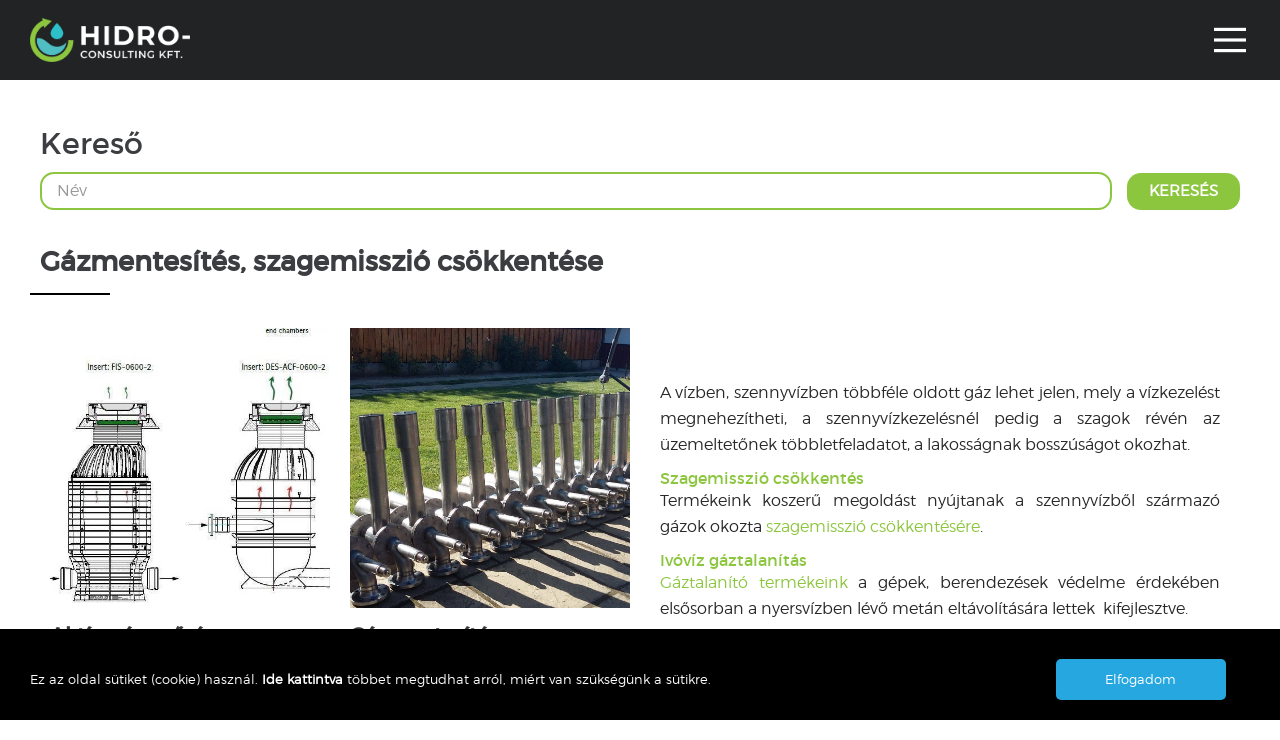

--- FILE ---
content_type: text/html; charset=UTF-8
request_url: https://hidroconsulting.hu/termekcsoportok/gazmentesites-szagemisszio-csokkentese-gazmentesites-szagemisszio-csokkentese
body_size: 5959
content:
<!DOCTYPE HTML>
<html xmlns="http://www.w3.org/1999/xhtml" lang="hu">
<head>
    <!-- Google Tag Manager - 1.3.7 -->
    <script>(function(w,d,s,l,i){w[l]=w[l]||[];w[l].push({'gtm.start':
                new Date().getTime(),event:'gtm.js'});var f=d.getElementsByTagName(s)[0],
            j=d.createElement(s),dl=l!='dataLayer'?'&l='+l:'';j.async=true;j.src=
            'https://www.googletagmanager.com/gtm.js?id='+i+dl;f.parentNode.insertBefore(j,f);
        })(window,document,'script','dataLayer','GTM-NZFC4MH');</script>
    <!-- End Google Tag Manager -->

    
<title>Csúcsminőségű vízépítési termékek  - Hidro Consulting</title>

<meta http-equiv="content-type" content="text/html; charset=UTF-8"/>
<meta name="description" content="Víz-és szennyvízelvezető, tisztító, ívó-és ipari víz kezelő berendezések széles választékát kínáljuk."/>
<meta name="generator" content="concrete5 - 8.1.0"/>
<meta name="msapplication-TileImage" content="https://hidroconsulting.hu/application/files/5016/1184/5409/android-chrome-192x192.png"/>
<link rel="shortcut icon" href="https://hidroconsulting.hu/application/files/4016/1184/5437/favicon.ico" type="image/x-icon"/>
<link rel="icon" href="https://hidroconsulting.hu/application/files/4016/1184/5437/favicon.ico" type="image/x-icon"/>
<link rel="apple-touch-icon" href="https://hidroconsulting.hu/application/files/2716/1184/5437/apple-touch-icon.png"/>
<script>
    var CCM_DISPATCHER_FILENAME = "/index.php";
    var CCM_CID = 180;
    var CCM_EDIT_MODE = false;
    var CCM_ARRANGE_MODE = false;
    var CCM_IMAGE_PATH = "/concrete/images";
    var CCM_TOOLS_PATH = "/index.php/tools/required";
    var CCM_APPLICATION_URL = "https://hidroconsulting.hu";
    var CCM_REL = "";
</script>

<meta property="fb:app_id" content="629120277765898">
<meta property="og:image" content="https://hidroconsulting.hu/application/files/2315/7582/5048/slide3.jpg">
<script type="text/javascript" src="/concrete/js/jquery.js"></script>
<link href="/application/files/cache/css/44e56d96dfb200acb78f0b9da7f1422a99a2fdf8.css" rel="stylesheet" type="text/css" media="all" data-source="/application/blocks/product_group/view.css /application/blocks/markcon_cookie/view.css /application/blocks/footer_contact/view.css">
<!-- hidro.analitika -->
<!-- Google tag (gtag.js) -->
<script async src="https://www.googletagmanager.com/gtag/js?id=G-18ZXT92EMF"></script>
<script>
  window.dataLayer = window.dataLayer || [];
  function gtag(){dataLayer.push(arguments);}
  gtag('js', new Date());

  gtag('config', 'G-18ZXT92EMF');
</script>
<!-- hidro.analitika -->

<!-- Global site tag (gtag.js) - Google Analytics -->
<script async src="https://www.googletagmanager.com/gtag/js?id=G-E54YFGHL22"></script>
<script>
  window.dataLayer = window.dataLayer || [];
  function gtag(){dataLayer.push(arguments);}
  gtag('js', new Date());
  gtag('config', 'G-E54YFGHL22');
  gtag('config', 'UA-154449964-10');
</script>

<!-- Global site tag (gtag.js) - Google Ads: 449154846 -->
<script async src="https://www.googletagmanager.com/gtag/js?id=AW-449154846"></script>
<script>
  window.dataLayer = window.dataLayer || [];
  function gtag(){dataLayer.push(arguments);}
  gtag('js', new Date());

  gtag('config', 'AW-449154846');
</script>    <!-- gtag.js 1.3.0 -->
<script async src="https://www.googletagmanager.com/gtag/js?id=AW-449154846"></script>
<script>
    window.dataLayer = window.dataLayer || [];
    function gtag(){dataLayer.push(arguments);}
    gtag('js', new Date());

    gtag('config', 'AW-449154846');
</script>
<script src="/application/themes/hidroconsulting/js/gtag.js"></script>
<!-- END gtag.js -->    <meta charset="utf-8">
<meta name="viewport" content="width=device-width, initial-scale=1, maximum-scale=1">
<link rel="schema.dcterms" href="http://purl.org/dc/terms/"/>
<meta name="theme-color" content="#8cc63e">

<link rel="stylesheet" media="all" href="/application/themes/hidroconsulting/css/minify.css"/>

<script src="/application/themes/hidroconsulting/js/compressed.js"></script>
<script src="/application/themes/hidroconsulting/js/global.js"></script>

<meta name="classification" content="Personal" />
<meta name="resource-type" content="document" />
<meta name="owner" content="info@markcon.hu" />
<meta name="robots" content="all" />
<meta name="rating" content="General" />
<meta name="doc-type" content="Web Page" />

<meta name="language" content="hu" />
<meta property="og:locale" content="hu_HU" />

<meta property="og:type" content="website" />
<meta property="og:site_name" content="Hidro Consulting Kft."/>

<meta property="og:title" content="Csúcsminőségű vízépítési termékek  - Hidro Consulting">
<meta property="og:description" content="Víz-és szennyvízelvezető, tisztító, ívó-és ipari víz kezelő berendezések széles választékát kínáljuk.">

<meta name="DC.coverage" content="Hungary" />
<meta name="DC.format" content="text/html" />
<meta name="DC.type" content="Text" />
<meta name="DC.identifier" content="https://hidroconsulting.hu"/>
<meta name="DC.publisher" content="Hidro Consulting Kft."/>

<meta name="DC.title" content="Csúcsminőségű vízépítési termékek  - Hidro Consulting"/>
<meta name="DC.description" content="Víz-és szennyvízelvezető, tisztító, ívó-és ipari víz kezelő berendezések széles választékát kínáljuk."/>
</head>
<body class="">

<!-- Google Tag Manager (noscript) - 1.3.7 -->
<noscript><iframe src="https://www.googletagmanager.com/ns.html?id=GTM-NZFC4MH"
  height="0" width="0" style="display:none;visibility:hidden"></iframe></noscript>
<!-- End Google Tag Manager (noscript) -->

<div id="layout" class="layout ccm-page page-type-page page-template-full">

    <div id="header">
        <div class="container">
            <div class="logo">
                <div class="logo-wrapper">
                    <a id="logo" href="/"><h1>Hidro Consulting</h1></a>
                </div>
            </div>

            <div class="navigation">
                

    <ul class="nav"><li class=""><a href="https://hidropipe.hu/" target="_blank" class="">Webshop</a></li><li class=""><a href="https://hidroconsulting.hu/lakossag" target="_self" class="">Lakoss&aacute;g</a></li><li class=""><a href="https://hidroconsulting.hu/onkormanyzatok" target="_self" class="">&Ouml;nkorm&aacute;nyzatok</a></li><li class=""><a href="https://hidroconsulting.hu/vallalkozasok" target="_self" class="">V&aacute;llalkoz&aacute;sok</a></li><li class=""><a href="https://hidroconsulting.hu/vizikozmu-szolgaltatok" target="_self" class="">Vizik&ouml;zmű szolg&aacute;ltat&oacute;k</a></li><li class=""><a href="https://hidroconsulting.hu/hirek" target="_self" class="">H&iacute;rek</a></li><li class=""><a href="https://hidroconsulting.hu/szaktanacsado-mernokeink" target="_self" class="">Szaktan&aacute;csad&oacute; m&eacute;rn&ouml;keink</a></li><li class=""><a href="https://hidroconsulting.hu/ajanlatkeres" target="_self" class="">Aj&aacute;nlatk&eacute;r&eacute;s</a></li><li class=""><a href="https://hidroconsulting.hu/letoltesek" target="_self" class="">Let&ouml;lt&eacute;sek</a></li><li class=""><a href="https://hidroconsulting.hu/kategoriak" target="_self" class="">Term&eacute;kek</a></li></ul>
            </div>

            <div class="menu-toggle-button">Menu</div>
        </div>
    </div>

<div id="content" class="clearfix">

    <div class="main-content">
        <div class="container">
            

    
<div id="productgroup-list">
    <div class="search-wrapper">
        <h3>Kereső</h3>
        <form class="form form-inline" method="get" action="/kereses"
              enctype="multipart/form-data">
            <div class="form-group">
                <input type="text" id="search_name" name="search_name" value="" placeholder="Név" class="form-control form-control ccm-input-text" />
                <input type="submit" class="button btn ccm-input-submit" id="method" name="method" value="Keresés" />            </div>
        </form>
    </div>

    <h2 class="main-title">Gázmentesítés, szagemisszió csökkentése</h2>

            <div class="productgroups-wrapper">
                            <div class="productgroup zoom-animation">
                    <a href="/termekek/aktivszen-szures-szagcsokkentes-aktivszen-szures-szagcsokkentes">
                        <div class="image-wrapper">
                            <div class="image" alt="Aktívszén szűrés, szagcsökkentés" title="Aktívszén szűrés, szagcsökkentés"
                                 style="background-image: url('/application/files/9516/1787/2915/aktivszen-szures-szagcsokkentes.jpg')"></div>
                        </div>
                        <h3 class="title">Aktívszén szűrés, szagcsökkentés</h3>
                        <div class="description">
<!--                            <p>--><!--</p>-->
                        </div>
                    </a>
                </div>
                            <div class="productgroup zoom-animation">
                    <a href="/termekek/gazmentesites-gazmentesites">
                        <div class="image-wrapper">
                            <div class="image" alt="Gázmentesítés" title="Gázmentesítés"
                                 style="background-image: url('/application/files/7216/1787/3720/gazmentesites.jpg')"></div>
                        </div>
                        <h3 class="title">Gázmentesítés</h3>
                        <div class="description">
<!--                            <p>--><!--</p>-->
                        </div>
                    </a>
                </div>
                        <!-- extra szöveg-->
                            <div class="extra-description">
                    <p style="text-align: justify;">A v&iacute;zben, szennyv&iacute;zben t&ouml;bbf&eacute;le oldott g&aacute;z lehet jelen, mely a v&iacute;zkezel&eacute;st megnehez&iacute;theti, a szennyv&iacute;zkezel&eacute;sn&eacute;l pedig a szagok r&eacute;v&eacute;n az &uuml;zemeltetőnek t&ouml;bbletfeladatot, a lakoss&aacute;gnak bossz&uacute;s&aacute;got okozhat.</p>

<h4 style="text-align: justify;">Szagemisszi&oacute; cs&ouml;kkent&eacute;s</h4>

<p style="text-align: justify;">Term&eacute;keink koszerű megold&aacute;st ny&uacute;jtanak a szennyv&iacute;zből sz&aacute;rmaz&oacute; g&aacute;zok okozta <a href="https://www.hidroconsulting.hu/termekek/aktivszen-szures-szagcsokkentes-aktivszen-szures-szagcsokkentes">szagemisszi&oacute; cs&ouml;kkent&eacute;s&eacute;re</a>.</p>

<h4 style="text-align: justify;">Iv&oacute;v&iacute;z g&aacute;ztalan&iacute;t&aacute;s</h4>

<p style="text-align: justify;"><a href="https://www.hidroconsulting.hu/termek/reginjekt-reginjekt">G&aacute;ztalan&iacute;t&oacute; term&eacute;keink</a> a g&eacute;pek, berendez&eacute;sek v&eacute;delme &eacute;rdek&eacute;ben elsősorban a&nbsp;nyersv&iacute;zben l&eacute;vő met&aacute;n elt&aacute;vol&iacute;t&aacute;s&aacute;ra&nbsp;lettek&nbsp; kifejlesztve.&nbsp;</p>
                </div>
                        <!-- extra szöveg-->
        </div>
    </div>



        </div>
    </div>
</div>
﻿<a href="#0" class="cd-top">Vissza a tetejére</a>

<footer>
	<div class="footer-bar">
		<div class="container">
			<div class="columns-wrapper flex-wrapper">
				<div class="footer-column">
                    <div class="logo"></div>

					<ul class="contact-list" itemscope itemtype="http://schema.org/Corporation">
						<li class="address" itemprop="address">
                            <span>7630 Pécs, Hegedűs János utca 4.</span>
                        </li>
                        <li class="phone" itemprop="phone">
                            <a href="tel:+36307885989">
                                <span>+36 30/788-5989</span>
                            </a>
                        </li>
						<li class="email" itemprop="email">
                            <span>
                                <a id="mail"
                                   onclick="$('#mail').text('info' + '@' + 'hidroconsulting.hu');"
                                   style="cursor: pointer"
                                >info[kukac]hidroconsulting.hu</a>
                            </span>
                        </li>
					</ul>
				</div>

				<div class="footer-column">
					

    <script src="/application/blocks/markcon_cookie/cookie.js"></script>
<script type="text/javascript">

            if ($.cookie('cms-cookie-authorize') != 1){
                $('body').prepend('<div id="cms-cookie-wrapper" class="container-fluid" style="background-color:#000000; color: #ffffff;"><div id="cms-cookie-message" class="container"><div class="row"><div class="col-xs-12"><div class="text">Ez az oldal sütiket (cookie) használ. <a href="/sutihasznalati-informaciok" target="_blank">Ide kattintva </a>többet megtudhat arról, miért van szükségünk a sütikre.</div><div id="cms-cookie-allow" style="background-color: #26a7df; color: #ffffff;">Elfogadom</div></div></div></div></div>');
                
                if (typeof cmsCookieMsg != '' ){
                    var cmsCookieMsg = $('#cms-cookie-wrapper');
                }
            
                cmsCookieMsg.css('bottom', -cmsCookieMsg.outerHeight());
                cmsCookieMsg.delay(500).show().animate({
                    'bottom': 0
                }, 500);
            
            }
            
                if (typeof cmsCookieMsg != '' ){
                    var cmsCookieMsg = $('#cms-cookie-wrapper');
                }
                $('#cms-cookie-allow').on('click', function(){
                    $.cookie('cms-cookie-authorize', '1', {expires: 365, path : '/'});
            cmsCookieMsg.delay(500).animate({
                        'bottom': -cmsCookieMsg.height()
                    }, 500, null, function () {
                        cmsCookieMsg.remove();
                        $('body').attr('style', '').removeAttr('style');
                    });
                });
            
        </script>


    
<div id="FooterContact" class="ccm-block-type-form">
    <div class="form-message-wrapper-bottom">
        <div id="form-messages-bottom"></div>
    </div>

    <form enctype="multipart/form-data"
          class="form-stacked miniSurveyView"
          id="ContactForm"
          method="post"
          action="https://hidroconsulting.hu/termekcsoportok/submit/127">

        <input type="hidden" name="ccm_token" value="1768979588:dd04ddfa44790b603cba490278d04852" />
        <div class="fields">
            <div class="form-group field field-text ">
                <input type="text" id="name" name="name" value="" placeholder="Név" required="" class="form-control ccm-input-text" />            </div>

            <div class="form-group field field-email ">
                <input type="email" id="email" name="email" value="" placeholder="E-mail" required="" class="form-control ccm-input-email" />            </div>

            <div class="form-group field field-textarea ">
                <textarea id="message" class="form-control" placeholder="Üzenet" cols="50" rows="3"></textarea>
            </div>

            <div class="form-group field field-checkboxlist ">
                <div class="checkboxList">
                    <div class="checkbox">
                        <label>
                            <input type="checkbox" id="legal" name="legal" class="ccm-input-checkbox" value="1" />                            Elfogadom az <a href="/application/themes/hidroconsulting/uploads/hc-adatkezelesi-szabalyzat.pdf" target="_blank">adatkezelési szabályzatot</a>
                        </label>
                    </div>
                </div>
            </div>
        </div><!-- .fields -->

        <div class="submit-group">
           <div class="form-group">
               <button
                       class="g-recaptcha button green btn btn-primary"
                       data-sitekey="6Lf63sQUAAAAAO1H5wZShUDyKtmlAjF8wmN022NQ"
                       data-callback="contactFormSubmit">
                   Küldés               </button>
            </div>
        </div>
    </form>
</div>

<!-- background -->
<div class="Overlay"></div>

<!-- Betöltésjelző -->
<div id="progress"></div>

<script src="https://www.google.com/recaptcha/api.js" async defer></script>
<script>
    function contactFormSubmit($res){
        $contact.send();
    }
</script>
				</div>

                <div class="footer-column">
                    

    <h3>Term&eacute;keink</h3>

<p>M&eacute;ly&eacute;p&iacute;t&eacute;si szak&aacute;run&aacute;zunkban v&aacute;rjuk kedves v&aacute;s&aacute;rl&oacute;inkat:</p>

<ul itemscope="" itemtype="http://schema.org/Corporation">
	<li itemprop="address"><a href="https://www.google.com/maps/place/P%C3%A9cs,+Heged%C5%B1s+J%C3%A1nos+u.+3,+7630/@46.0731963,18.2662167,17z/data=!4m15!1m8!3m7!1s0x4742b1395dbc26d7:0x2ea35bce006fd8e2!2zUMOpY3MsIEhlZ2VkxbFzIErDoW5vcyB1LiA0LCA3NjMw!3b1!8m2!3d46.0731963!4d18.2687916!16s%2Fg%2F11gr806x5q!3m5!1s0x4742b1395dcb69d9:0x824bb34dfc316757!8m2!3d46.0732501!4d18.2687378!16s%2Fg%2F11t88g6dwp?hl=hu&amp;entry=ttu" target="_blank">7630 P&eacute;cs, Hegedűs J&aacute;nos utca 4.</a></li>
</ul>

<p>Term&eacute;keink online is megv&aacute;s&aacute;rolhat&oacute;ak. A webshop-unkban tal&aacute;lhat&oacute; cikkek legt&ouml;bbj&eacute;t rakt&aacute;rk&eacute;szletről sz&aacute;ll&iacute;tjuk.</p>

<p><a href="http://hidropipe.hu" target="_blank">www.hidropipe.hu</a></p>

<p>Ha k&eacute;rd&eacute;se van term&eacute;keinkkel kapcsolatban, k&eacute;rj&uuml;k, keresse fel szak&eacute;rtő koll&eacute;ganőnket az al&aacute;bbi el&eacute;rhetős&eacute;gek egyik&eacute;n:</p>

<p><strong>V&eacute;gh Marcella Enikő</strong></p>

<p>+36-70-476-4467</p>

<p><a href="mailto:vegh.marcella@hidroconsulting.hu">vegh.marcella@hidroconsulting.hu</a></p>

                </div>
                <div class="footer-column">
                    

    <h3>R&oacute;lunk</h3>

<p>A&nbsp;<b>Hidro-Consulting Kft.</b><b><i> </i></b>2007- &oacute;ta van a piacon v&iacute;z&eacute;p&iacute;t&eacute;si &eacute;s k&ouml;rnyezetv&eacute;delmi tervez&eacute;s-szaktan&aacute;csad&aacute;sban &eacute;s kutat&aacute;s-fejleszt&eacute;sben. A<b> </b>beruh&aacute;z&aacute;sok lebonyol&iacute;t&aacute;s&aacute;ban val&oacute; k&ouml;zreműk&ouml;d&eacute;sek mellett c&eacute;g&uuml;nk idők&ouml;zben teljes k&ouml;rű szolg&aacute;ltat&aacute;s ir&aacute;ny&aacute;ba mozdult el, mely mag&aacute;ba foglalja a tervez&eacute;s-kivitelez&eacute;s-&uuml;zemfel&uuml;gyelet &eacute;s a szakir&aacute;ny&uacute; magas minős&eacute;gű term&eacute;kek forgalmaz&aacute;s&aacute;nak teljes spektrum&aacute;t is.</p>



    

                    <div class="buttons">
                        <div class="share"><iframe src="https://www.facebook.com/plugins/share_button.php?href=https%3A%2F%2Fhidroconsulting.hu&layout=button&size=small&width=92&height=20" width="92" height="20" style="border:none;overflow:hidden" scrolling="no" frameborder="0" allowTransparency="true" allow="encrypted-media"></iframe></div>
                        <a href="https://www.facebook.com/hidroconsultingkft/" class="fb-button" target="_blank">&nbsp;</a>
                        <a href="https://www.linkedin.com/company/hidro-consulting-kft./about/" class="linkedin-button" target="_blank">&nbsp;</a>
                    </div>
                </div>
			</div>
		</div>

        <div id="footer-wave">
            <span>"Áramló szakértelem"</span>
        </div>
	</div>

</footer>

</div>

<script type="text/javascript" src="/application/files/cache/js/a96ad46864248d3bdd32d8dea0a7bdbeb9bfc707.js" data-source="/application/blocks/product_group/view.js /application/blocks/footer_contact/view.js"></script>

</body>

</html>

--- FILE ---
content_type: text/html; charset=utf-8
request_url: https://www.google.com/recaptcha/api2/anchor?ar=1&k=6Lf63sQUAAAAAO1H5wZShUDyKtmlAjF8wmN022NQ&co=aHR0cHM6Ly9oaWRyb2NvbnN1bHRpbmcuaHU6NDQz&hl=en&v=PoyoqOPhxBO7pBk68S4YbpHZ&size=invisible&anchor-ms=20000&execute-ms=30000&cb=vvfu25sq7tw9
body_size: 49213
content:
<!DOCTYPE HTML><html dir="ltr" lang="en"><head><meta http-equiv="Content-Type" content="text/html; charset=UTF-8">
<meta http-equiv="X-UA-Compatible" content="IE=edge">
<title>reCAPTCHA</title>
<style type="text/css">
/* cyrillic-ext */
@font-face {
  font-family: 'Roboto';
  font-style: normal;
  font-weight: 400;
  font-stretch: 100%;
  src: url(//fonts.gstatic.com/s/roboto/v48/KFO7CnqEu92Fr1ME7kSn66aGLdTylUAMa3GUBHMdazTgWw.woff2) format('woff2');
  unicode-range: U+0460-052F, U+1C80-1C8A, U+20B4, U+2DE0-2DFF, U+A640-A69F, U+FE2E-FE2F;
}
/* cyrillic */
@font-face {
  font-family: 'Roboto';
  font-style: normal;
  font-weight: 400;
  font-stretch: 100%;
  src: url(//fonts.gstatic.com/s/roboto/v48/KFO7CnqEu92Fr1ME7kSn66aGLdTylUAMa3iUBHMdazTgWw.woff2) format('woff2');
  unicode-range: U+0301, U+0400-045F, U+0490-0491, U+04B0-04B1, U+2116;
}
/* greek-ext */
@font-face {
  font-family: 'Roboto';
  font-style: normal;
  font-weight: 400;
  font-stretch: 100%;
  src: url(//fonts.gstatic.com/s/roboto/v48/KFO7CnqEu92Fr1ME7kSn66aGLdTylUAMa3CUBHMdazTgWw.woff2) format('woff2');
  unicode-range: U+1F00-1FFF;
}
/* greek */
@font-face {
  font-family: 'Roboto';
  font-style: normal;
  font-weight: 400;
  font-stretch: 100%;
  src: url(//fonts.gstatic.com/s/roboto/v48/KFO7CnqEu92Fr1ME7kSn66aGLdTylUAMa3-UBHMdazTgWw.woff2) format('woff2');
  unicode-range: U+0370-0377, U+037A-037F, U+0384-038A, U+038C, U+038E-03A1, U+03A3-03FF;
}
/* math */
@font-face {
  font-family: 'Roboto';
  font-style: normal;
  font-weight: 400;
  font-stretch: 100%;
  src: url(//fonts.gstatic.com/s/roboto/v48/KFO7CnqEu92Fr1ME7kSn66aGLdTylUAMawCUBHMdazTgWw.woff2) format('woff2');
  unicode-range: U+0302-0303, U+0305, U+0307-0308, U+0310, U+0312, U+0315, U+031A, U+0326-0327, U+032C, U+032F-0330, U+0332-0333, U+0338, U+033A, U+0346, U+034D, U+0391-03A1, U+03A3-03A9, U+03B1-03C9, U+03D1, U+03D5-03D6, U+03F0-03F1, U+03F4-03F5, U+2016-2017, U+2034-2038, U+203C, U+2040, U+2043, U+2047, U+2050, U+2057, U+205F, U+2070-2071, U+2074-208E, U+2090-209C, U+20D0-20DC, U+20E1, U+20E5-20EF, U+2100-2112, U+2114-2115, U+2117-2121, U+2123-214F, U+2190, U+2192, U+2194-21AE, U+21B0-21E5, U+21F1-21F2, U+21F4-2211, U+2213-2214, U+2216-22FF, U+2308-230B, U+2310, U+2319, U+231C-2321, U+2336-237A, U+237C, U+2395, U+239B-23B7, U+23D0, U+23DC-23E1, U+2474-2475, U+25AF, U+25B3, U+25B7, U+25BD, U+25C1, U+25CA, U+25CC, U+25FB, U+266D-266F, U+27C0-27FF, U+2900-2AFF, U+2B0E-2B11, U+2B30-2B4C, U+2BFE, U+3030, U+FF5B, U+FF5D, U+1D400-1D7FF, U+1EE00-1EEFF;
}
/* symbols */
@font-face {
  font-family: 'Roboto';
  font-style: normal;
  font-weight: 400;
  font-stretch: 100%;
  src: url(//fonts.gstatic.com/s/roboto/v48/KFO7CnqEu92Fr1ME7kSn66aGLdTylUAMaxKUBHMdazTgWw.woff2) format('woff2');
  unicode-range: U+0001-000C, U+000E-001F, U+007F-009F, U+20DD-20E0, U+20E2-20E4, U+2150-218F, U+2190, U+2192, U+2194-2199, U+21AF, U+21E6-21F0, U+21F3, U+2218-2219, U+2299, U+22C4-22C6, U+2300-243F, U+2440-244A, U+2460-24FF, U+25A0-27BF, U+2800-28FF, U+2921-2922, U+2981, U+29BF, U+29EB, U+2B00-2BFF, U+4DC0-4DFF, U+FFF9-FFFB, U+10140-1018E, U+10190-1019C, U+101A0, U+101D0-101FD, U+102E0-102FB, U+10E60-10E7E, U+1D2C0-1D2D3, U+1D2E0-1D37F, U+1F000-1F0FF, U+1F100-1F1AD, U+1F1E6-1F1FF, U+1F30D-1F30F, U+1F315, U+1F31C, U+1F31E, U+1F320-1F32C, U+1F336, U+1F378, U+1F37D, U+1F382, U+1F393-1F39F, U+1F3A7-1F3A8, U+1F3AC-1F3AF, U+1F3C2, U+1F3C4-1F3C6, U+1F3CA-1F3CE, U+1F3D4-1F3E0, U+1F3ED, U+1F3F1-1F3F3, U+1F3F5-1F3F7, U+1F408, U+1F415, U+1F41F, U+1F426, U+1F43F, U+1F441-1F442, U+1F444, U+1F446-1F449, U+1F44C-1F44E, U+1F453, U+1F46A, U+1F47D, U+1F4A3, U+1F4B0, U+1F4B3, U+1F4B9, U+1F4BB, U+1F4BF, U+1F4C8-1F4CB, U+1F4D6, U+1F4DA, U+1F4DF, U+1F4E3-1F4E6, U+1F4EA-1F4ED, U+1F4F7, U+1F4F9-1F4FB, U+1F4FD-1F4FE, U+1F503, U+1F507-1F50B, U+1F50D, U+1F512-1F513, U+1F53E-1F54A, U+1F54F-1F5FA, U+1F610, U+1F650-1F67F, U+1F687, U+1F68D, U+1F691, U+1F694, U+1F698, U+1F6AD, U+1F6B2, U+1F6B9-1F6BA, U+1F6BC, U+1F6C6-1F6CF, U+1F6D3-1F6D7, U+1F6E0-1F6EA, U+1F6F0-1F6F3, U+1F6F7-1F6FC, U+1F700-1F7FF, U+1F800-1F80B, U+1F810-1F847, U+1F850-1F859, U+1F860-1F887, U+1F890-1F8AD, U+1F8B0-1F8BB, U+1F8C0-1F8C1, U+1F900-1F90B, U+1F93B, U+1F946, U+1F984, U+1F996, U+1F9E9, U+1FA00-1FA6F, U+1FA70-1FA7C, U+1FA80-1FA89, U+1FA8F-1FAC6, U+1FACE-1FADC, U+1FADF-1FAE9, U+1FAF0-1FAF8, U+1FB00-1FBFF;
}
/* vietnamese */
@font-face {
  font-family: 'Roboto';
  font-style: normal;
  font-weight: 400;
  font-stretch: 100%;
  src: url(//fonts.gstatic.com/s/roboto/v48/KFO7CnqEu92Fr1ME7kSn66aGLdTylUAMa3OUBHMdazTgWw.woff2) format('woff2');
  unicode-range: U+0102-0103, U+0110-0111, U+0128-0129, U+0168-0169, U+01A0-01A1, U+01AF-01B0, U+0300-0301, U+0303-0304, U+0308-0309, U+0323, U+0329, U+1EA0-1EF9, U+20AB;
}
/* latin-ext */
@font-face {
  font-family: 'Roboto';
  font-style: normal;
  font-weight: 400;
  font-stretch: 100%;
  src: url(//fonts.gstatic.com/s/roboto/v48/KFO7CnqEu92Fr1ME7kSn66aGLdTylUAMa3KUBHMdazTgWw.woff2) format('woff2');
  unicode-range: U+0100-02BA, U+02BD-02C5, U+02C7-02CC, U+02CE-02D7, U+02DD-02FF, U+0304, U+0308, U+0329, U+1D00-1DBF, U+1E00-1E9F, U+1EF2-1EFF, U+2020, U+20A0-20AB, U+20AD-20C0, U+2113, U+2C60-2C7F, U+A720-A7FF;
}
/* latin */
@font-face {
  font-family: 'Roboto';
  font-style: normal;
  font-weight: 400;
  font-stretch: 100%;
  src: url(//fonts.gstatic.com/s/roboto/v48/KFO7CnqEu92Fr1ME7kSn66aGLdTylUAMa3yUBHMdazQ.woff2) format('woff2');
  unicode-range: U+0000-00FF, U+0131, U+0152-0153, U+02BB-02BC, U+02C6, U+02DA, U+02DC, U+0304, U+0308, U+0329, U+2000-206F, U+20AC, U+2122, U+2191, U+2193, U+2212, U+2215, U+FEFF, U+FFFD;
}
/* cyrillic-ext */
@font-face {
  font-family: 'Roboto';
  font-style: normal;
  font-weight: 500;
  font-stretch: 100%;
  src: url(//fonts.gstatic.com/s/roboto/v48/KFO7CnqEu92Fr1ME7kSn66aGLdTylUAMa3GUBHMdazTgWw.woff2) format('woff2');
  unicode-range: U+0460-052F, U+1C80-1C8A, U+20B4, U+2DE0-2DFF, U+A640-A69F, U+FE2E-FE2F;
}
/* cyrillic */
@font-face {
  font-family: 'Roboto';
  font-style: normal;
  font-weight: 500;
  font-stretch: 100%;
  src: url(//fonts.gstatic.com/s/roboto/v48/KFO7CnqEu92Fr1ME7kSn66aGLdTylUAMa3iUBHMdazTgWw.woff2) format('woff2');
  unicode-range: U+0301, U+0400-045F, U+0490-0491, U+04B0-04B1, U+2116;
}
/* greek-ext */
@font-face {
  font-family: 'Roboto';
  font-style: normal;
  font-weight: 500;
  font-stretch: 100%;
  src: url(//fonts.gstatic.com/s/roboto/v48/KFO7CnqEu92Fr1ME7kSn66aGLdTylUAMa3CUBHMdazTgWw.woff2) format('woff2');
  unicode-range: U+1F00-1FFF;
}
/* greek */
@font-face {
  font-family: 'Roboto';
  font-style: normal;
  font-weight: 500;
  font-stretch: 100%;
  src: url(//fonts.gstatic.com/s/roboto/v48/KFO7CnqEu92Fr1ME7kSn66aGLdTylUAMa3-UBHMdazTgWw.woff2) format('woff2');
  unicode-range: U+0370-0377, U+037A-037F, U+0384-038A, U+038C, U+038E-03A1, U+03A3-03FF;
}
/* math */
@font-face {
  font-family: 'Roboto';
  font-style: normal;
  font-weight: 500;
  font-stretch: 100%;
  src: url(//fonts.gstatic.com/s/roboto/v48/KFO7CnqEu92Fr1ME7kSn66aGLdTylUAMawCUBHMdazTgWw.woff2) format('woff2');
  unicode-range: U+0302-0303, U+0305, U+0307-0308, U+0310, U+0312, U+0315, U+031A, U+0326-0327, U+032C, U+032F-0330, U+0332-0333, U+0338, U+033A, U+0346, U+034D, U+0391-03A1, U+03A3-03A9, U+03B1-03C9, U+03D1, U+03D5-03D6, U+03F0-03F1, U+03F4-03F5, U+2016-2017, U+2034-2038, U+203C, U+2040, U+2043, U+2047, U+2050, U+2057, U+205F, U+2070-2071, U+2074-208E, U+2090-209C, U+20D0-20DC, U+20E1, U+20E5-20EF, U+2100-2112, U+2114-2115, U+2117-2121, U+2123-214F, U+2190, U+2192, U+2194-21AE, U+21B0-21E5, U+21F1-21F2, U+21F4-2211, U+2213-2214, U+2216-22FF, U+2308-230B, U+2310, U+2319, U+231C-2321, U+2336-237A, U+237C, U+2395, U+239B-23B7, U+23D0, U+23DC-23E1, U+2474-2475, U+25AF, U+25B3, U+25B7, U+25BD, U+25C1, U+25CA, U+25CC, U+25FB, U+266D-266F, U+27C0-27FF, U+2900-2AFF, U+2B0E-2B11, U+2B30-2B4C, U+2BFE, U+3030, U+FF5B, U+FF5D, U+1D400-1D7FF, U+1EE00-1EEFF;
}
/* symbols */
@font-face {
  font-family: 'Roboto';
  font-style: normal;
  font-weight: 500;
  font-stretch: 100%;
  src: url(//fonts.gstatic.com/s/roboto/v48/KFO7CnqEu92Fr1ME7kSn66aGLdTylUAMaxKUBHMdazTgWw.woff2) format('woff2');
  unicode-range: U+0001-000C, U+000E-001F, U+007F-009F, U+20DD-20E0, U+20E2-20E4, U+2150-218F, U+2190, U+2192, U+2194-2199, U+21AF, U+21E6-21F0, U+21F3, U+2218-2219, U+2299, U+22C4-22C6, U+2300-243F, U+2440-244A, U+2460-24FF, U+25A0-27BF, U+2800-28FF, U+2921-2922, U+2981, U+29BF, U+29EB, U+2B00-2BFF, U+4DC0-4DFF, U+FFF9-FFFB, U+10140-1018E, U+10190-1019C, U+101A0, U+101D0-101FD, U+102E0-102FB, U+10E60-10E7E, U+1D2C0-1D2D3, U+1D2E0-1D37F, U+1F000-1F0FF, U+1F100-1F1AD, U+1F1E6-1F1FF, U+1F30D-1F30F, U+1F315, U+1F31C, U+1F31E, U+1F320-1F32C, U+1F336, U+1F378, U+1F37D, U+1F382, U+1F393-1F39F, U+1F3A7-1F3A8, U+1F3AC-1F3AF, U+1F3C2, U+1F3C4-1F3C6, U+1F3CA-1F3CE, U+1F3D4-1F3E0, U+1F3ED, U+1F3F1-1F3F3, U+1F3F5-1F3F7, U+1F408, U+1F415, U+1F41F, U+1F426, U+1F43F, U+1F441-1F442, U+1F444, U+1F446-1F449, U+1F44C-1F44E, U+1F453, U+1F46A, U+1F47D, U+1F4A3, U+1F4B0, U+1F4B3, U+1F4B9, U+1F4BB, U+1F4BF, U+1F4C8-1F4CB, U+1F4D6, U+1F4DA, U+1F4DF, U+1F4E3-1F4E6, U+1F4EA-1F4ED, U+1F4F7, U+1F4F9-1F4FB, U+1F4FD-1F4FE, U+1F503, U+1F507-1F50B, U+1F50D, U+1F512-1F513, U+1F53E-1F54A, U+1F54F-1F5FA, U+1F610, U+1F650-1F67F, U+1F687, U+1F68D, U+1F691, U+1F694, U+1F698, U+1F6AD, U+1F6B2, U+1F6B9-1F6BA, U+1F6BC, U+1F6C6-1F6CF, U+1F6D3-1F6D7, U+1F6E0-1F6EA, U+1F6F0-1F6F3, U+1F6F7-1F6FC, U+1F700-1F7FF, U+1F800-1F80B, U+1F810-1F847, U+1F850-1F859, U+1F860-1F887, U+1F890-1F8AD, U+1F8B0-1F8BB, U+1F8C0-1F8C1, U+1F900-1F90B, U+1F93B, U+1F946, U+1F984, U+1F996, U+1F9E9, U+1FA00-1FA6F, U+1FA70-1FA7C, U+1FA80-1FA89, U+1FA8F-1FAC6, U+1FACE-1FADC, U+1FADF-1FAE9, U+1FAF0-1FAF8, U+1FB00-1FBFF;
}
/* vietnamese */
@font-face {
  font-family: 'Roboto';
  font-style: normal;
  font-weight: 500;
  font-stretch: 100%;
  src: url(//fonts.gstatic.com/s/roboto/v48/KFO7CnqEu92Fr1ME7kSn66aGLdTylUAMa3OUBHMdazTgWw.woff2) format('woff2');
  unicode-range: U+0102-0103, U+0110-0111, U+0128-0129, U+0168-0169, U+01A0-01A1, U+01AF-01B0, U+0300-0301, U+0303-0304, U+0308-0309, U+0323, U+0329, U+1EA0-1EF9, U+20AB;
}
/* latin-ext */
@font-face {
  font-family: 'Roboto';
  font-style: normal;
  font-weight: 500;
  font-stretch: 100%;
  src: url(//fonts.gstatic.com/s/roboto/v48/KFO7CnqEu92Fr1ME7kSn66aGLdTylUAMa3KUBHMdazTgWw.woff2) format('woff2');
  unicode-range: U+0100-02BA, U+02BD-02C5, U+02C7-02CC, U+02CE-02D7, U+02DD-02FF, U+0304, U+0308, U+0329, U+1D00-1DBF, U+1E00-1E9F, U+1EF2-1EFF, U+2020, U+20A0-20AB, U+20AD-20C0, U+2113, U+2C60-2C7F, U+A720-A7FF;
}
/* latin */
@font-face {
  font-family: 'Roboto';
  font-style: normal;
  font-weight: 500;
  font-stretch: 100%;
  src: url(//fonts.gstatic.com/s/roboto/v48/KFO7CnqEu92Fr1ME7kSn66aGLdTylUAMa3yUBHMdazQ.woff2) format('woff2');
  unicode-range: U+0000-00FF, U+0131, U+0152-0153, U+02BB-02BC, U+02C6, U+02DA, U+02DC, U+0304, U+0308, U+0329, U+2000-206F, U+20AC, U+2122, U+2191, U+2193, U+2212, U+2215, U+FEFF, U+FFFD;
}
/* cyrillic-ext */
@font-face {
  font-family: 'Roboto';
  font-style: normal;
  font-weight: 900;
  font-stretch: 100%;
  src: url(//fonts.gstatic.com/s/roboto/v48/KFO7CnqEu92Fr1ME7kSn66aGLdTylUAMa3GUBHMdazTgWw.woff2) format('woff2');
  unicode-range: U+0460-052F, U+1C80-1C8A, U+20B4, U+2DE0-2DFF, U+A640-A69F, U+FE2E-FE2F;
}
/* cyrillic */
@font-face {
  font-family: 'Roboto';
  font-style: normal;
  font-weight: 900;
  font-stretch: 100%;
  src: url(//fonts.gstatic.com/s/roboto/v48/KFO7CnqEu92Fr1ME7kSn66aGLdTylUAMa3iUBHMdazTgWw.woff2) format('woff2');
  unicode-range: U+0301, U+0400-045F, U+0490-0491, U+04B0-04B1, U+2116;
}
/* greek-ext */
@font-face {
  font-family: 'Roboto';
  font-style: normal;
  font-weight: 900;
  font-stretch: 100%;
  src: url(//fonts.gstatic.com/s/roboto/v48/KFO7CnqEu92Fr1ME7kSn66aGLdTylUAMa3CUBHMdazTgWw.woff2) format('woff2');
  unicode-range: U+1F00-1FFF;
}
/* greek */
@font-face {
  font-family: 'Roboto';
  font-style: normal;
  font-weight: 900;
  font-stretch: 100%;
  src: url(//fonts.gstatic.com/s/roboto/v48/KFO7CnqEu92Fr1ME7kSn66aGLdTylUAMa3-UBHMdazTgWw.woff2) format('woff2');
  unicode-range: U+0370-0377, U+037A-037F, U+0384-038A, U+038C, U+038E-03A1, U+03A3-03FF;
}
/* math */
@font-face {
  font-family: 'Roboto';
  font-style: normal;
  font-weight: 900;
  font-stretch: 100%;
  src: url(//fonts.gstatic.com/s/roboto/v48/KFO7CnqEu92Fr1ME7kSn66aGLdTylUAMawCUBHMdazTgWw.woff2) format('woff2');
  unicode-range: U+0302-0303, U+0305, U+0307-0308, U+0310, U+0312, U+0315, U+031A, U+0326-0327, U+032C, U+032F-0330, U+0332-0333, U+0338, U+033A, U+0346, U+034D, U+0391-03A1, U+03A3-03A9, U+03B1-03C9, U+03D1, U+03D5-03D6, U+03F0-03F1, U+03F4-03F5, U+2016-2017, U+2034-2038, U+203C, U+2040, U+2043, U+2047, U+2050, U+2057, U+205F, U+2070-2071, U+2074-208E, U+2090-209C, U+20D0-20DC, U+20E1, U+20E5-20EF, U+2100-2112, U+2114-2115, U+2117-2121, U+2123-214F, U+2190, U+2192, U+2194-21AE, U+21B0-21E5, U+21F1-21F2, U+21F4-2211, U+2213-2214, U+2216-22FF, U+2308-230B, U+2310, U+2319, U+231C-2321, U+2336-237A, U+237C, U+2395, U+239B-23B7, U+23D0, U+23DC-23E1, U+2474-2475, U+25AF, U+25B3, U+25B7, U+25BD, U+25C1, U+25CA, U+25CC, U+25FB, U+266D-266F, U+27C0-27FF, U+2900-2AFF, U+2B0E-2B11, U+2B30-2B4C, U+2BFE, U+3030, U+FF5B, U+FF5D, U+1D400-1D7FF, U+1EE00-1EEFF;
}
/* symbols */
@font-face {
  font-family: 'Roboto';
  font-style: normal;
  font-weight: 900;
  font-stretch: 100%;
  src: url(//fonts.gstatic.com/s/roboto/v48/KFO7CnqEu92Fr1ME7kSn66aGLdTylUAMaxKUBHMdazTgWw.woff2) format('woff2');
  unicode-range: U+0001-000C, U+000E-001F, U+007F-009F, U+20DD-20E0, U+20E2-20E4, U+2150-218F, U+2190, U+2192, U+2194-2199, U+21AF, U+21E6-21F0, U+21F3, U+2218-2219, U+2299, U+22C4-22C6, U+2300-243F, U+2440-244A, U+2460-24FF, U+25A0-27BF, U+2800-28FF, U+2921-2922, U+2981, U+29BF, U+29EB, U+2B00-2BFF, U+4DC0-4DFF, U+FFF9-FFFB, U+10140-1018E, U+10190-1019C, U+101A0, U+101D0-101FD, U+102E0-102FB, U+10E60-10E7E, U+1D2C0-1D2D3, U+1D2E0-1D37F, U+1F000-1F0FF, U+1F100-1F1AD, U+1F1E6-1F1FF, U+1F30D-1F30F, U+1F315, U+1F31C, U+1F31E, U+1F320-1F32C, U+1F336, U+1F378, U+1F37D, U+1F382, U+1F393-1F39F, U+1F3A7-1F3A8, U+1F3AC-1F3AF, U+1F3C2, U+1F3C4-1F3C6, U+1F3CA-1F3CE, U+1F3D4-1F3E0, U+1F3ED, U+1F3F1-1F3F3, U+1F3F5-1F3F7, U+1F408, U+1F415, U+1F41F, U+1F426, U+1F43F, U+1F441-1F442, U+1F444, U+1F446-1F449, U+1F44C-1F44E, U+1F453, U+1F46A, U+1F47D, U+1F4A3, U+1F4B0, U+1F4B3, U+1F4B9, U+1F4BB, U+1F4BF, U+1F4C8-1F4CB, U+1F4D6, U+1F4DA, U+1F4DF, U+1F4E3-1F4E6, U+1F4EA-1F4ED, U+1F4F7, U+1F4F9-1F4FB, U+1F4FD-1F4FE, U+1F503, U+1F507-1F50B, U+1F50D, U+1F512-1F513, U+1F53E-1F54A, U+1F54F-1F5FA, U+1F610, U+1F650-1F67F, U+1F687, U+1F68D, U+1F691, U+1F694, U+1F698, U+1F6AD, U+1F6B2, U+1F6B9-1F6BA, U+1F6BC, U+1F6C6-1F6CF, U+1F6D3-1F6D7, U+1F6E0-1F6EA, U+1F6F0-1F6F3, U+1F6F7-1F6FC, U+1F700-1F7FF, U+1F800-1F80B, U+1F810-1F847, U+1F850-1F859, U+1F860-1F887, U+1F890-1F8AD, U+1F8B0-1F8BB, U+1F8C0-1F8C1, U+1F900-1F90B, U+1F93B, U+1F946, U+1F984, U+1F996, U+1F9E9, U+1FA00-1FA6F, U+1FA70-1FA7C, U+1FA80-1FA89, U+1FA8F-1FAC6, U+1FACE-1FADC, U+1FADF-1FAE9, U+1FAF0-1FAF8, U+1FB00-1FBFF;
}
/* vietnamese */
@font-face {
  font-family: 'Roboto';
  font-style: normal;
  font-weight: 900;
  font-stretch: 100%;
  src: url(//fonts.gstatic.com/s/roboto/v48/KFO7CnqEu92Fr1ME7kSn66aGLdTylUAMa3OUBHMdazTgWw.woff2) format('woff2');
  unicode-range: U+0102-0103, U+0110-0111, U+0128-0129, U+0168-0169, U+01A0-01A1, U+01AF-01B0, U+0300-0301, U+0303-0304, U+0308-0309, U+0323, U+0329, U+1EA0-1EF9, U+20AB;
}
/* latin-ext */
@font-face {
  font-family: 'Roboto';
  font-style: normal;
  font-weight: 900;
  font-stretch: 100%;
  src: url(//fonts.gstatic.com/s/roboto/v48/KFO7CnqEu92Fr1ME7kSn66aGLdTylUAMa3KUBHMdazTgWw.woff2) format('woff2');
  unicode-range: U+0100-02BA, U+02BD-02C5, U+02C7-02CC, U+02CE-02D7, U+02DD-02FF, U+0304, U+0308, U+0329, U+1D00-1DBF, U+1E00-1E9F, U+1EF2-1EFF, U+2020, U+20A0-20AB, U+20AD-20C0, U+2113, U+2C60-2C7F, U+A720-A7FF;
}
/* latin */
@font-face {
  font-family: 'Roboto';
  font-style: normal;
  font-weight: 900;
  font-stretch: 100%;
  src: url(//fonts.gstatic.com/s/roboto/v48/KFO7CnqEu92Fr1ME7kSn66aGLdTylUAMa3yUBHMdazQ.woff2) format('woff2');
  unicode-range: U+0000-00FF, U+0131, U+0152-0153, U+02BB-02BC, U+02C6, U+02DA, U+02DC, U+0304, U+0308, U+0329, U+2000-206F, U+20AC, U+2122, U+2191, U+2193, U+2212, U+2215, U+FEFF, U+FFFD;
}

</style>
<link rel="stylesheet" type="text/css" href="https://www.gstatic.com/recaptcha/releases/PoyoqOPhxBO7pBk68S4YbpHZ/styles__ltr.css">
<script nonce="tSyKGyAmUedy5SMv6E1BvA" type="text/javascript">window['__recaptcha_api'] = 'https://www.google.com/recaptcha/api2/';</script>
<script type="text/javascript" src="https://www.gstatic.com/recaptcha/releases/PoyoqOPhxBO7pBk68S4YbpHZ/recaptcha__en.js" nonce="tSyKGyAmUedy5SMv6E1BvA">
      
    </script></head>
<body><div id="rc-anchor-alert" class="rc-anchor-alert"></div>
<input type="hidden" id="recaptcha-token" value="[base64]">
<script type="text/javascript" nonce="tSyKGyAmUedy5SMv6E1BvA">
      recaptcha.anchor.Main.init("[\x22ainput\x22,[\x22bgdata\x22,\x22\x22,\[base64]/[base64]/[base64]/[base64]/[base64]/[base64]/KGcoTywyNTMsTy5PKSxVRyhPLEMpKTpnKE8sMjUzLEMpLE8pKSxsKSksTykpfSxieT1mdW5jdGlvbihDLE8sdSxsKXtmb3IobD0odT1SKEMpLDApO08+MDtPLS0pbD1sPDw4fFooQyk7ZyhDLHUsbCl9LFVHPWZ1bmN0aW9uKEMsTyl7Qy5pLmxlbmd0aD4xMDQ/[base64]/[base64]/[base64]/[base64]/[base64]/[base64]/[base64]\\u003d\x22,\[base64]\\u003d\\u003d\x22,\x22wqlMwr1mwoFkw4R5JsK3JRvCssO6w7zCucKXcnhHwplDWDtow4vDvnPClHgrTsOoGkPDqnjDp8KKwp7DlyITw4DCgsKzw68kUsKVwr/Djh3Dgk7DjCYUwrTDvWXDt28EJMOPDsK7wrDDuz3DjgfDucKfwq8Wwr9PCsODw7YGw7srXsKKwqgDHsOmWlZjA8O2I8OfSQ58w7EJwrbChsO8wqRrwr/[base64]/w6sYw453DBkON2RLw7jCq8O0eUJNIcOOw47ClsOJwrB7wonDs2RzMcK8w5x/IRfCmMKtw7XDul/DpgnDu8K8w6dfVQ1pw4U4w73DjcK2w59hwozDgSoRwozCjsOjDkd5wq9pw7cNw4Uowr8hDMOvw41qfkQnFW3Ci1YUOWM4wp7CqHtmBnPDkQjDq8KGOMO2QWXCr3p/[base64]/[base64]/[base64]/[base64]/Dv8K4ccOJNMOzw6kAM2obw7/Dok/CgMKNw6DCvRjCkEPDpgJsw5TCs8OQwqAyWMKvw7rCryrCmcOhBjDDgsOnwqQOcRVkOcK2FXZmw7R7RMOwwo3CusKQcsKuw77DtcK6woXCtjlowqRHwrs8w5fDvMO3H0fCsmDCicKRNhUiwox1wodQNsKjRTg5wofCl8KYw7URHQEjQMO3TsKhfMOYfzo1wqN/w7tBNcKNesOhOMOgf8OJw6J+w5zCtMKmw5DCpW5hN8Ofw4M+w67CvsK9wq0WwoRINHV+VMOXw5FPw6sieBTDtWHDm8OsNzjDpcO1wqzClRzCmDUFZh8RMUnCinXCp8KkeyoewqjDtcK7HxIjA8OgP1ERwoZmw5Z3ZcOQw5nCmAkGwos/DQfDrj/DmcOOw5UXG8OkScObwpQIaBbCocKcwoHDjsKzw7vCusKuICfCsMKGKMKOw6UcPHdpP07CosOIw7DDrsKvw4XDlRNTB3MTZyfCncKZacOFVsKCw7rDkcKBwotqdsOANcK1w6/Dn8OXwqDCmD0PHcKQDQk0A8Ktw5M2bsKccMKjw5/CqsO6YyBvKkbDn8O1d8K2FVNiTUPCh8OVB0AKNUNSwpJPw4oHAcKNwodHw7jDnwZmcFHCp8Klw4ADwooKIlYyw6TDhMKoO8KzfDrCvsO2w7bCicKAw7TDrsKKwovCmybDp8KxwpMLwrLCqcKWLUbChA5/[base64]/CtnphwoEQHcOzwqHCgFxWKUHCjcKXE8OgDAoHw73Cn3rCi3Jtw79pw6/CncO0aTlbNnhrQMOhWcKocMKXw6vClcOjwr8/[base64]/wrjCuSHDl8KzJ0xiw54vw57DnVnDkS5ZJsOfw6TCpsO/NmXDj8K8Q2rDicOnVnvClcO9HArCrEdob8KqfsKVw4LCl8K4w4bDqVHDgcKJw55IW8OUw5RywrXDiybCuRXCh8OMKDbCj1nCr8KoDWTDlsOSw4/[base64]/[base64]/[base64]/Dl3cKFsOgw6zCncOTRsKVUBTCuHEfw6I8wrbCsMO4YW9Gw5zDjMKYL2rCm8KjwrjCuGLDqcORwpkEHcKEw5RLU3PDusKLwrvDtT3CjyzDncKVBlnCgcKDbTzDpsOgw64rwrnDnTNywqDDqljDpj/ChMO1wqPDujERw4/DtMODwrLDgFjDocKgw7PDm8KKVcK4HyUtNsO9QVZjOGQLw6A7wp/[base64]/[base64]/Cn8OMwoXCsMOtwrIYCUc0FsOXCMOvw57CjcKWVjTChMK/wplea8Krwr1gw549w73Cq8KGL8KbLXt1K8KbLTTDjMKHNHBrw7IYwqdpSMKSasKhXj5Sw5Q1w6TCqMK+aBvDm8Kpw6XCuXAoG8OYYG4WO8OWERjCtcO/eMKgbsKZAW/CrDHChcKVeEkeTQV2wrEPaS1nw5PCvwzCuAzDsCbCnkFAP8ObO1Qcw55WwpfDi8Otw6rCncKUFCVFwqzCow1ow7lVXj9FCz7Clw/DiVvCvcKEw7IIw4jDgcKAw7dANUosfsK3wqzCiizDsDvCpMOSJMObwoTCm3/Do8K0CsKKw4wfPRw5XcKfw6pTMyfDt8OsPMKjw6XDpXYdTCDCohc7wr9iw5DDtwnCoRQJwrrDt8Kcw5EAw7TCnXQDKMOXUEYVwrUmGsK0XC/CgsKFRBPCpn8/wolMfsKLHMOxw71afsKtUAbDowlMwpo1w65SaioRYsOiVMODwo9XZMKse8OJXkETwrTDmjHDjcKxwrQTNE84MRk3w6fCjcOFw5XCkMK3XG7Dn0dXX8Ksw6geeMOEw4/CpTYmw7rCksKiMTwNwq8VCMO+OMOEw4B2HU3DskVJasO2GyvChMK2HsKcQFXDlkjDtsOsYDQJw7kCwpbCiivCnTLCphrCoMO9w5TChsKfJMOdw51/JMOyw5UmwpZpVcOkPC7CiSUQwo7DusK8w4zDsWHDnkXCkAgdFcOmYMKUNAPDk8Kdw4FAw4odc2rCuwvCu8KWwpbCr8K5wqfDuMK9wrPCgXLDqTsAKgnDoC11w6zDucO5FH4jEhcow4fCk8OBw7UfaMOabsOqBE8awq/DkcKPwp/CicKuHAXDncKxwp99w5PDsUQDDcKEwrtfOR7CqMK0JcO/MnTCrU4vcWt8ScOYR8KFwoIKKcKLwojCkyBDw4DDpMO1w6HDn8KdwpHCicOSTMKkXsO/w4YsXsK0w6dVHcO5worCncKreMOiwpweIsK/wqNCwoDCrMKgAMOILnXDni8JQMKww6sdw7l1w5sbw51qwrzCiyZvBcKaOsOOw5orwrLDvMO9NMK+UzHDv8Krw5rCssK5woEfd8OYw5DDiU8zIcOYw60WQjpiScO0wql2LhZqwrcmwrljwpvDgMK6w692w4lfwojCn2B9ZsK8wr/Cv8KRw4XDtyjCgMKqLWwlwoQ5DsKGwrJKdWjDjFXCkUhewp7DmXfCoGHCp8OZasOuwpNnwpbCjFHCgkPDpMKHJCjDlsOhXMKCwp7Dj3N3LSvCocOUQFXCoHg9w5HDvsK4DFvDssOvwrkzwo8qF8K9D8KJd3LCiG3DlDAFw4cAQ3fCoMK0w5/CtMOFw4XCr8O/w68qwoRmwq3CpMKXwrfChMK1wrU5w5vClzvCh3Rcw7XDhcKpw6jDucOiwqnDoMKfMX7CnMKPcRcgBMKqdMKaIgvCp8KSw5ZBw43CvcObwp7DjjBbfsOULsKwwrzCtsK6BS7Cpzt0w6/DvcKawojDicKOwpUBw6UEwqbDvMO0w63Dg8KjK8K2TBzDu8KaFcK2flTDucKDG0HCssOnHHDCuMKJZcOlYMOtw4hZw5Yuw6I2wq/DpSbDh8O4bMKIwq7Cpy/[base64]/Dk3xRw5fCqX/[base64]/DgwteXMOiNx/Ct8KnworDhMKxw7fDj2RaYB0JTT8nA8KLw7R/YG/DlMOaIcKBbxzCoyzCoibCr8ORw6zCqAfDtcKFw7nCgMOZHsOVH8OQL0PCgzgzS8KawpXDl8KwwrnDrMKLw6NdwoZ/w7jDpcK3QMKywrvCgU7DoMKof1LDkcOQwooBJC7CocKmMMOfWcKXw5vCg8K9egnCj23CucKNw7l0wpNNw6tcJE4uIwBXw4TCnAPCqwJlQDxvw7kvWSQ8BcO/G0dPw7QIQSMgwoozb8KDUsObZDfDqjvDjMKrw43Dh0nCo8ODExIkM3zCk8KewrTDtMO7W8OROMKPw4vDsmHCucKRRkPDu8K5I8Krw7nDl8OXG1/CuG/DoCTDrcOQfcKpc8OrfMK3wo8JTcK0wqrCvcKrBhnDiQl8w7TCvFx8wpVSw4/CvsK7w4p0csOxwo/CihHDuyTDksORNGdtJMOuw6LDqsKGSVpHw5XCvcKqwptnKcO1w6rDvU1Vw7LDmiwJwrfDii9mwrNTBcKZwoolw6FNd8O+eUjCijNPV8KQwoDCg8Ogw4/CmsO3w4VFUD3CrMO+wrfCuxt7ecOFw4JkEMOfw4BrE8ORwpjDoFdAw6Vyw5fCnBtJLMODw7fDpcKlJsKPwpjCicKGcMOuw43CkglLBGkSV3XCvcO9wrI4AsOmKTVsw4DDiT/[base64]/[base64]/[base64]/Cm8O+wrnDoTfCq8O9w7vDuMKWB0QYwpDCssOzwoPDlipqwqrDv8KHw77CqD8swr0SPsKDCiXDpsKbw4Y7AcOLc0TDrlt5JU9vf8ORw7hnLBfDqWvCoDliFFB5bR7CncOpwo/CmUzDlXoGUClHwo4aSWw9wqXCsMKPwodiwqt3w5bDqcOnwo4Ew4ZBwrvDnQjDqTjCgMK5woHDnBPCqG7DtcOdwpYNwoBAwrlFcsOkwpHDtyMkfMKqw4I8YsOnaMOFUMO6QiVpbMKaKMOQNGMgTyprw55Bw63DtFoBZsKkAxwpwr93NkbCowbDqcOtwr4zwr/CqsKqwo7DvHjCu0c6wp90QMO9w5oTw4DDm8OPDsKEw7rCvA89w7EVEcK9w6Q8alwYw7DDgsKpCsOcwp4wXjrCtsK6ZsKtw7TCscOlw7EhLcOKwqPCnsKPdcK4RTvDqsOswpnDvjLDjh/CsMKLwovCg8OYBcO0wpDCjcORVXfClE3DoifDpcO2woZcwr3DtTEuw7BgwrBOM8KSwpTCpxHDoMOWNcKKCmFDPMKpRi7CkMKKTiItK8OCJcK9w7wbwqLDihE/BMOBwrNpSiPDv8O8w6/DoMOhw6dNw7LCsx89RcKWwo53ZTzDnMK8bMKzw7nDisObasOuVcK9wrxza0oewo/[base64]/DgQxzelh6woLCv8KhDlMBw4rDkMKQwpzCvcK8KcK9w7jDucOkwox5w6DCtcOyw5gowq7CicOhw5nDpFhvw5fCni/DisK2Hk7CnQLDpTbDkw9WA8OuH3PCqE1lw5Eywpx1wovDjEwrwq5mwqXDisKhw49mwoPDi8K1SSxNKcKwKcOoGcKXwrnCplTCoTDCmCESwpfDsk3DmRM2TMKFw57Co8O6wr3CgMOJw5XDtsOlbsOQw7bDgHTDpmnDq8Osa8OwLMKWBSZTw5TDsmjDoMO4HsOCbMK/N3YgaMOwHcKyaQjDnSZcQMKvw5bDnMOyw7rDpGYDw64tw60vw5sBwqLCiz3DvTgPw4rDoTPCssO3RD4Lw698wr8ywoUMJcKuwpIyAMK1wqvCsMK8W8KgUR9cw67DicK2LwB+LH/CusK5w7DDnijDlkfDqMODJhTCiMKQw5TCilBHb8OQwrAwS1ITesO+wp3DoDrDll0rwqFuYMK/bDlswqXDpcOJSkM6TyDDucKXNVbCmCjCmsK5Q8OCH0sBwp18dMKpwofClA1LD8O/J8KvPFbCkcOSwpp7w6/DrX/DuMKmwrgaeWodwpfDi8Kzwqd2w7BqO8OWaxphwp/Cn8KbPV3DuxrCuAVqYMOMw4EGGMOiWGdSw53DmQhZS8KvC8OVwrfDgcKWPsK/wrTDmGLCscOaFEE5cDEVbWDDgRfCt8KeE8K7NMKqRnrDv3J0NgQ9OsOEw7Qzw7TDmQYXJE9BG8ORwoZiRkFiaSp+w71VwpMhDmBYK8Osw50OwoYuUCZALHIDNTjCqcKIE0Edw6zCtsKREMOdEGTDmFrCtRAbFBrDjMKIAcKVasONw77DtkzCjktMw7/CpwPCh8KTwpU+b8O0w7lnwrcXwpDCs8OVw6HDgsOaG8OhGCM0M8KHCkEDfcKZw77DjzPCisOTwobCkMOaVyHCtxQWY8OMMy/[base64]/DnsKOwq88wp5WamgXw6rDuwQYQsKQwrvCv8KJa8Oew5LDtsKGwoFmZHJbTcKHHMK8wp1AOcO5O8KNJsOzw5TCsHLDnHXDq8KwwpbCncOEwo1EZMOQwqDDnVwqLhzCqQQGw5wZwooWwobCo3bCm8OXw4XDmnlSwrnCq8OdfyTCmcOvw5JHwpLCiD1uw7NDwo4Dw7l/w5XDqMOOfMOQwrocw4BRQsK6IcOYRTXConjDncKsfcKncMKUwqBSw6kzBsOlw6MUwq1cw40FM8Kjw67Cn8OaXAgww7NMw7/DsMOCBsKIw5rCk8KTw4ROwrHClcOlw47Dp8ONSzggw7osw75EHE1Zwr0aecObGsOxw5lkwpdswqLCq8K4wq86CMKlwrHCqsKMAkTDssKrfzBWwoFsIUPCiMOJBcOiw7LCocKkw6DCtS0ow5nCpsKCwqgOw4XCujnChcOOwpvCpMKTw606GCbCmERresOGcMK/[base64]/Ch8KowqIewrfDqTXDiU18w494diLDlcKdGcOYw7jDizJIbHZlScKYJMKvaDPDqMOZAcKhw5VGf8Ktw4BKaMKlw5sKHmfDnMO4w4jCi8O7wqc7cQsXw5rDikkkCFHCnjg4wr9rwr/Dvl4qwq0iMX9YwqgYwo3ChsKmw7/DnnNNwrZ3SsKWw7sVRcK0wrbCosOxV8Omw7pyUHc4wrPDoMODRk3DpMK0w58Lw7/DpllLwqlLP8O+wrTCmcKuesKAXivDggB5aAvCv8O/D2HDok3DvcKiwoLDusOxw6MKQzjCil/DpH4FwodMTMKaIcKkLmzDk8Ohwq0qwqhGdGvCoWnCh8KlGTVCH0YFElHCl8Krwq56w6fCosOMw58MKwx3bkwWYcOLV8OBw41/aMK5w6AawoJTw77CgyrDggnCpMKMbE8Hw6vChAdXw67DnsKyw7Q+w4dFMMKAwr0rBMK2wr8Hw5jDqsOGRMKMw6XCgMOLTsK/DcO4U8OTDQHCjCbDoCB3w4PCsBNYLnHDvsODAsK8wpZtwrBDLMOnwpjDucKgfi7CpChZw4rDszbDuWogwrVCw4HCm0k5QAQjw7rCh0RJwrzChMKlw4YvwqMww6bCpsKcfgEECjDDpX8MWMOGBMKmbVbDjsOefVFkw7vDu8OKw6vCvkHDh8K/Y3U+wqptwrbCjETCr8O8w7DChsKTwqPDp8KpwpNQbsKIIGd7wr8xSHpXw7wRwpzCg8OOw4pDCMK8cMOyDsK6KUjCrWfDlAZnw6rClsOqRisWWCDDrRI+ZW/Cs8KAZ0vDlDjDhVvCk1gmw45PXDHCtcOpZ8Klw7bCt8Kww7zDlhQ/d8K3Rz7Cs8Kew7TCkQ3ChyfCi8OaT8OZVsKfw5hgwrvCujFxHjJTwr58wo9QIzRNV0lRw7Q4w5lOw6vDp1AkFVDCvMO0w5Z/w4xCw6TCgMKsw6DDj8KCTMKMcA1Tw6QDwr4+w6Qowogswq3DpBLDrHrCrsOaw6VHNxZwwrzDpMKfcMO6QHQ3wqwEMAIUVMOwbwI/H8OUOcO6w6vDrMKLUEDCuMK8TycTV2R2wqrChQ7Do3HDj3l0QsKAVnTCk21BYcKJE8KMNcK1w6XDvMK/dXINw47Dn8OPw78vdT13dEzCpT1Xw77CrcKnf2PClStFOE/Cp2TDgMKNHC9sLXTDlUF1w4IywqXCm8OOwovDv1LDm8K0NsOnw6TCuRINwqHCiE/[base64]/DkWbCgcOdwoXCgzYcQcK7a8O0w7dLSMOvw7sEQsOMwpjCuicnaHk8BBPCrxx5wpIoaVojZxkmw7MWwrvDswZ8JsOcN0HDpAvCqXLDocKkVMK5w4B/VSUJwqYZdWokVMOWTGMPwo7DmgZbwp5VE8KxDSUMJcOtw7/CkcOlwpLDr8KOWMOwwrxbYcKDw77Dq8Odwo/DnkVTAzfDrhY5wqPDjnvDkyB0wqsAKsK8wo/DssONwpTCrsOOJSHDsGZ7w7XCrMOQK8OzwqpOw5/[base64]/DhsOQHFV+bsKow7HDvx/CmiUKFF1ew6bCkMOuSsOuw4FYwo1/[base64]/CnTTDg8OuclErwqnClMKcPcOibU/CgcOcw73DlsOlw6rDpj4jw7lnfiVSw4YWc0k6G3LDisO3AGTCr0jCtWzDgMOcDWnCsMKICxvDgVnCunlfAsONwp7CtWnCpG08EUjDsWbDssKxwrY4Hk4xYsOWAMK4wo/[base64]/CnhcqXsKMwpfCmMODw6zDscK0S8KPwoLDgcKWOcK/wpTDvMK4wr/DnncWC1IKw4XCuRvCq3syw7ACODRFwoNYbsO1wp4EwqPDscOBCsKIGmZGS2HCi8OgIR15YsK3woAeJsOIw6XDuSk1VMO/[base64]/CrsK2A1VRGldqw4F1w4nDgMOTAjDDjsO0K2nDjsO0wpDCnHnCl8OrN8KJacOrwqFhwo12w4nDjj7DoX7DtMK+wqRHUkoqJMKbwrjCgwHDn8K2XxHDv35twqvCpsOxw5UWwrvCkMKQwoTDtzjCi2w+YDvChCooCMONfMOiw6YbfcK+FcOPQmV/w4DCi8OwfyHCiMKcwqQDX1rDkcOVw6pVwqEsKcOxI8KcCwzCkGBnP8Ocw4nDkiUhY8OzLcOWw5YZesOswrA4EF8fwpUPQ0TDs8OLwodJRzXChXl0YEnDlDApUcOXwq/CklEIw4XDtMOSw5wWGcKmw5rDgcOUFMO8w7/DlRrDgTAuKcKiw68gw4huFcKhwoszX8KUw7jCuXxUGRTDnCYOQmR3w7nCqnDChcKow6DCoXVRJcK3YgLDkg/DvyDDtC3DgD/DiMKkw77Dvg16wo0MJsOzwrfCol7ClMOKacOkw4zDqjwgRnzCkMO+wrnDoBYoPFDCrcOQfsK+w7dtw5XDj8KFZn/CqkjDvxvClcKSwr3DsFxocMOFMsO1JMKUwo9TwpTCgj/Dp8ODw795HsKjScKDa8KffsOiw71Gw58swpdNfcOawqPDs8K3w59wwqrDm8O1wrpZwosaw6Ahw67DhwdQwpodw7zDjsKKwrTCvhbCjW7CuUrDt0/DqsKOwqnCicKIw5BiEzIcLWB1VnDDlV7DqMOuw4bDncK/a8KJw5ttMTbCsEozSTnDp1ttT8O0EcKLOz7CvELDrwbCu3DDgT/CgsOSEWRfw4vDs8OWD13Cu8KLRsOTwoxcwrDDvsOkwqjCgcOpw63DrsO+KcK0V0LDsMKcRXUTw7/DmgvChMKkBMKewoZVwpLChcOqw6Vywr/CkjMMHsOgw7QpIWc6TTgZTH4WWsOVw59iex3DgHfCsxImPGbCm8OZw5hHUX02wowEZlh1MgNcw6Jlw6UHwoYYwr3CtC/DjAvClxjCpnnDnEt/VhlAY2TCklB/[base64]/DmsOYYMOEDsKaw6XCksOJNBM/[base64]/G8KTCcKCw50+wovCqcK0amLCs1Zmw7MpwpzClHduwoUlwp8dKWHDvHV+AUJqwovDvsOdGsOwKXHCqsKAwpB/w4XCh8OkAcKtw6gnw4kWPTE/[base64]/Cu1DCunnCu8OtVMOqw4UrJ8Otw63DiMObw6JgwrPDq0rDrQZjbBgoG1U2T8OpWlvCoy7DssOOwozDjcODwrk2w6LCnh11woZ+wpbDnsKARj4VOMKHVMOwTMOJwr/DvcOMw4fDjWXDriN7BsK2KMKSUMKmP8Oaw63DuUswwpjCjURnwq86w4MKw5nDk8KSwoTDmxXCgk/DnsOjGRXDkj3CtMOcMVhWw6V7wpvDk8Oiw4ZEMinCtsKCNm1lD28CL8OtwpsLwqBKAht2w4tgwqvCgMOLwobDiMO5wpdIS8Kaw6xxw6zDo8O4w45BR8KxaBHDlcOuwqtUN8K5w4DDnMOGf8K/[base64]/woZ4McKqw4F8fMOtHcO/[base64]/Cii/CrMKWwo0Iw5pkwpFmwpjCu8Klw7fCmz9cw7BYUHzDicKwwrBKemJDWEF+DkPDmMKQXggDWDdOMsKCEsOwKsOobhnCgcK6ah3DicKXe8Kew4DDowNGDyVBwosmX8O/wr3CizM6D8KkeHDDp8OEwqUEwqk1M8OqURPDoRPChyAqw4EBw7/DjcKpw6HDgVYeJn1QUMOTG8O4FsOKw6XDnAVBwq7ChcK1UR88U8OSa8Oqwr3DscOaHBnDrcKYw7gYw7gLXyrDiMORfyfCglxJw4zCqsOycMKBwr7CpVw4w7LClsKZGMOldcOawpNyEDrCrhNlNE1ow4bDrjERM8ODw5TCgD/[base64]/bUTCpMKFw7nDkcK4cSPDiMOzwpHDhcK0HExmwovCpRbCq04SwpwqIMKjw50HwpEwQsKcwqvCkCLCnyQAw5rCpcOPJnHDkMKrwpZzPcKXQhXDsWDDk8Ogw4XDqD7Cp8KAfg/CmArDjzUxecKuw6lWw59+w6xowrZlwpl9QXJqE0VGSMKmwqbDssKFZljCkH/CiMOkw7FqwqfCr8KDNBzCo1wIYcOLDcOfHB3Dng8BGsOVAjrCsk/DuXwgwoZpI07CtAh2w70aSj/DrmXDqsKQVS3Dv07DpGnDj8ODFXA+DEwZwrZPwpAZwppRTzF7w4nCrcKXw73DtBk7woFjwrHCmsOuwrcZw53DkMKKX1YPwp4JVzZfwovDk19MScORwoXCi1NJcG/[base64]/Dt8OrLsO8w4l+w4jDmAJRKxTDmjTCqD1/w7bCnW85D2vDuMKfTDF2w4JMasKcGnbCqBt1McOaw6hRw4rDmMKgZgrDpMKwwpJsP8OiXE/DnTkcwpt5w6NeBU4rwrTDkMOlw5E/[base64]/wopRCsKAfcK2GGzCisKEJXI9w6VRKFQmEVbCjcOgw7Y8YkgHM8Kmw7DDk2PDmMOZwr5mw7VOw7fDr8KyIRoFAsOIewzDvyHCgcOjw6BQaXfCtsK3FGnDqsO+wr00w5F3w5gHGG/CrcOWKMKKBMKZZ1EEwr/DsmYkKUrCnw9FIMKCUA1owoHDscKoJVfCkMKWG8K2wprClMO4asKkwpoDwoXDrcKlIsONw4/DjsKzQ8KifEXCsCbDnTpjVsK3w6/DocKnwrB2w6BHDMKJw5h+ZD/DmgNbLsORHsKsUBMSw7xEd8OxVsKbwrrCgMOHwrx2ah/DrMOCwqDCpD3DsDXCs8OIBcKlwoTDpFTDk0XDjVvCnjQcwo0VRsOaw5LCtcO0w6gywpvCusOLMAhUw4h8ccO9XTpFwpoEw6vCpWladGvDjRXCvsKVw6hiQ8OowroYw68Fw6DDtMKkKn1zw63CqGA+eMKqH8KMGMOowr3Cp1McMMK8wo/Dr8OAQ0Qhw6/[base64]/DnsONwqfDhllMwozDgQ7DmCTCgSYIAE5zwqLCqHvCqcKoesOVwr4tDsKAM8OzwpHCtFhmbHYAWcK1w7szw6RrwpJ+wp/DgTvDosKxw7cOw4rDg2Q8w7sLQMKWOknCu8KCw7nDm0nDtsKdwrvCpSMjwodfwrw4wpZSw6QpAMOfHEfDkFzDu8KQfU/CkcKfw7rCqMOQL1IPw7TDkUVXRxbCin7Drw14wp5Dwo7CisODIRMdwpULSMKgIjnDlS15V8Kzwo3DtwnCrsOjwpwWWAjDtnl3AUbCiGM+w6bCu010w4jCqcKXRSzCucOtw6DDkRUnDTI1wp0KPl/CsTMvwo7Cj8Ogwo7DngXDt8O0U03DiFjCm3NFLCoGwqkGYcOrBsKmw6nDuh7DhzPDk1ogb0EZwqUMKMKEwoBzw50JQVlDDsOdWW7Dp8KSa1wGw5bDs2XCvFXDkDPClBhIe2FHw5FKw6bCglzCn3zDuMOJwoITwp/Cp0AzGixtwpvChVMAE3xEADnCtMOpw40Uwq4VwpoVFMKrfMK1w5wtwqIsZVXDpMO2w7xvwq/CnC8Vwrw4SsKMw5jDjMOXYMK7KlPDl8KIw5fDuSNESVAfwrsPMMKMPcK0VULCk8Ogw4/[base64]/w7bDlXzCvwEswoQTw5DDj8OpQGMeJXnCisOHwpvCssKaaMOXWMOUK8KwX8KlGMOYc1vCoB1QYsKtwoLDncOXwpPCvUY3C8K/wqLCjcOTZ1kLwpzDo8KAYwPCmydaYQbCkXk/QsKYIDjDsAtxVDnCoMOGQhHDrxgIwrVOMsObUcKnwo/[base64]/[base64]/JcOleX3ChkJXOMKyCzvCrMKOw7tCZhbCgEDCrCLCqw3DvxUvw4t/w5DCo2fDvAtAa8KBdiMiw7vCh8KxNHfCtR3CosOIw64Cw7ghw5YfHxPDhWbDk8Oew6Bnw4QsZ1V7w74iZcK8VMOdMMKzw7FPw5HDhGsUw4jDiMKHajXCmcKOw6RCwo7CnsOiC8OgGn/CgT3Du2DCpjjCvzTDvi0VwrhRwqvDg8ONw59+woMJN8OlMxVfwrDCjcOow7TCo3Rpw45Cw5rCisOhwp5qQ3XDr8KKccORwoIRw5bCh8O6EsO1IShXw6c9f1l5w4TCokHDth7DkcKow4ItcHLCtcKtAcOdwpBgFH3DvcKhHMKNw6vCvcOybMK6GSYpXMOFLTkTwr/[base64]/ClTTCtcKlw4IRUMOaPcKVwq/Cj8KCwrhmBMKAV8OKQMKWw6M6BsOaBFknMcK2LzjDo8K7w6B/[base64]/Cmz5lasOJw5vCt8OKcCI7w5Q/wqN5wrJdfipKwp50wqDDoynDgMKIYG8qTMKRGDg2w5MDU3d8FSIvMjY4FcKmF8OlZMOSWjrCuBbDqHduwoI1eW8BwrDDsMKBw7PDkMKoe3XDrBRDwrBbwpxPU8KhTVPDslwHasOvCsK/w7zDpMKgemlXMMO3KVhyw73CvEIvFU17WlRmTUgQd8KTUsKqwoEVFcOgD8OEPMKPKsO6HMODEsK/acOSw6AWw4YbY8Ocw79pYyYPHHpaM8KIWSkNJwt1wqXDn8Ogw586w4Fjw45uwrVSHjJVWlHDm8Kfw5IeQ0HDksOnXcKNw6HDgcKqYcK9TEXDlUfCrC0mwq7Cn8O5ZSnChMO+ZsK3wqgTw4TDnwwHwrFqCGI3wq7DuzzCssOJCsO4w5zDnMOTwp/[base64]/w5hZch19w6/Dpy4hGsKGO8KPUW8iw6A+w6XCkcOAPcO5w5gdHMOrJsKiRDhlwprCh8KQHsKkHcKKVsOaecOce8K+QG0ACMK4wqYNwqjChMKZw7hPKjbCgMOvw6/CkhlFEBISwonCq2QywqPDpm3DtcKcwp4vYSPCmcKdPSbDhMO2X1PCoyLCgnk2YsO2wpLDksKpw5ZxL8KEBsKMwosNwq/Cm094R8O3fcObTSlgw7PDjl5qwptoDsOaAcKpRlzDtU5zScOEwrLClzvCpcOMYMOxZn8/Pn0xw51AKQrDrlg1w4XClmHCnUsIOCzDhlPDh8O/w50Uw4vCrsOlI8OmfX9cR8Ozw7QsMknDj8KRGMKNwoHCvydgGcO9w5gOSMKgw709VC90wrlpwqHDj0lAd8Ohw7/DscKlMsKFw51bwqxawolvw7hCCSI1wonCtcOCbCfCmA8lV8OqS8OqMcK8wqgcKB3Ch8Olw6/CsMKGw4TCvjzCihnDrC3DmEfCjTbChsO/wovDgiDCsjxwTcKzwobCu1zCj0bDoQIRw6AWwqPDhMK+w5LDlRQHe8OOw5DDpsKJecOpwofDgMOOw6fCnTsXw6BnwrFxw5d6wqnDqBFCw495LwDDmsOIOTDDgmLDn8O9H8Oqw6UDw5IEF8KuwobDlsOlGl/CkBs2Hy/ClwV0woYQw7jDmnYrCFXCuWYUXcK4SVlHw6F9KClIwrXDhMKMFGtjw75PwqUTwrkzJcOtCMOCw5rCvcOawqzCo8OfwqJRwoXCp15rwqfDvn7DpMKVE0jCjFLDlMKWNcOKHnIRw5pVwpdJJ13CpTxKwr4Lw6lTDGkgXMOjHsOwa8K/E8Onw5hjwovCisOoV2LClChCwpQtOMKvw5TDuWhkSV/DpxnDgUpDw7XCiTUjRcOZJhbCg3bDrhRRfC3CvMKSw58GVMK1IMKswoN4wqMMwpg+DX0uwqXDkcOgwqrCm3EawqjDuVcXChx/PsOWwovCqH3CjjQrw6zDoRsSGXckAsO/SXHCjsKYwpjDncKYOm7DvzBlL8K1woUDe3DCqMKwwqJQIGkeOMOwwpbDvCTDu8Oyw6MEYzjCoUpKwrFNwrlON8OmKgvDvk/[base64]/Cv8O3HMKpaEnCnD0rHMOpw4Rmd0NbBcOCw4nCnz4uwonDi8Kkw4bDg8ONBgpWesKLwpPCv8ORRx3CpsOIw5LCsC/CjcOjwrnCvcKNwrJyMDfDocK1X8OkWArCpMKewqrCqTE2w4TDglIjwrDCogIrw5rCj8Kqwqgrw7kawrPDq8OZdMO4wrvDmiRhwpUawqtgw57DmcK5w5Uvw4BGJMOCOAfDkF/[base64]/CrcKseMOTZ0DCvMOKw5cgw5rCl8OaScOkw7zDpMOpwr4zw77CtsOfGXTDsEoPwpvDlMOhV21+VcOsWk7DvcKmwox9w4/[base64]/Dgmc2BMOWUcOTecOSGlfCtSHDnCZRwrTCvRHCjUcrG0HDi8KRN8OZQBTDjmN2HcODwp9KAj7CvTB7wotVw7zCrcO7wog9bU3ClQLCuwZUw5/DkDV7wqbDp0sww5DCiERpw47CpxofwoojwoMbwrs7w75ow6EVLMOnwrrDrWDDosOyPcOXPsKrwq7CqEpicX5wUcKRw6DDncOzAsORw6RAwoYYcV1fwoXChwIvw7jCiCR/w7TCgh1ew546wqnDrSQnwrEpwrPCvMKbUlXDmApzYsO9QcK/woPCt8OARlgfOsOVwrzCgAXDqcOPw4jDq8O5IsOvJQ06Vn0Kw4DCuG5Hw4/[base64]/[base64]/Dp1kTOE1vMcOMwrbDsXJHw4Ezw7kBw6MhwpjCs8K4aTbDn8OPw4g8woHDsxZUw7ZfB3AFTEzCrFzCskYxw6opXMO9EQspwrjCiMOXwozDhxAAB8O7w6pDV0ZzwqfCusK7wozDhMOOw57CusO/[base64]/CrcO4wrTDuDfDkMKkwp3Ct8KXYkHCuysveMOpw4rDqMKpwpkoKyAWfATCiSI9wovCo258w4rCrMKzwqHCusO8wqzChkLDrMOIw67DrzXCu0fCvsKpJSRswosyZ3vCoMO/w6jCsAPDhUHDisOOPxFwwpUYw5oRbyEMUlkldTdSCsK2KcOiBMK5w5TDpy/CgMKIw4JQcUMrAU7CjGwhw6LDs8O1w7TCvkR6worDrx5Ow4vChSJvw7Mnc8KowoBbBcKewrEcUCIww6XDtHV0B3IOfMKJw6JPZBZoHsK1Ug7DscKAJ3HClcKoMsOAKF7DqsKQw5lOB8K/[base64]/UcO1wqJEwqgmwq3Dvn87w4JWX8OjwqQnJcOnw5DCv8Ofw6Abwo3DusOtQMK7w6tYwq3CuwYfBcO1w5Qqw4HDsWfCtUvDgBs1wpl0QXfCrHTDhxo6wqLDgcKLRh96w5ZqDF/ChcOFwp/CgFvDhBvDpBXCksODwrt3w5I5w5HCiU7CnsKiecKhw588Il1hw7kZwpQJSEhzTcKDw45cwq/CuQoTwpjDuELCsU7DuGlnwqDCjMKBw5rCliAtwoxqw5JuF8ONwqXClcO9wpnCvsKAQ0Icwp3CncK4aS/DtcOiw4Euw4HDp8Kcw7xlcU/DncKyPRbCg8KuwptSTDthw5VZJsOfw7bCrcOwJHI+wrYIfsOfwp9qBipuw4hmT2/CvcKkQy3DhGhuUcOOwrrCjsOXw4bDocOlw4FOw4jDg8KUwppUw7fDkcOSwoLCncOJcBMfw6DCo8O5w5HDvRFMZzlhw4HDm8OiGnfDsULDs8Opb1/ChsKHZMKfwqvDocKMw6DCncKNwoVaw6l+wq9kw6LDq0jDiW/[base64]/CqDjCoALDoXMIw4bDm8KiZyo2w48ofcK3wqRuecO7a2x4RMO4G8KDX8ORwpDCm1LCjn0YMsOZNj3CtcKZwpTDgW51wrRnT8KmPcOCwqPCmx18w5bDk3NYwrLChcK9wq7DuMOxwrLChlrCkChew7TCog/CpsORI3oZw7HDjMK+IV7ClcKJw58SUmbCvWHCssK9w7HCtz8ew7DCh0fCm8Kyw5hRwpNEw7fDiCJdAcOhw7TCjFUFGMKcWMKBPU3DtMO3b2/CicKFw6BowqI0OULCjMOxwqx8UcKlw7A/OMOSS8OxbMOVIzEDw44kwppYw7nDtXrDuzPCs8OYwrPChcKnLcKXw4PCkzvDsMKbcsO3U2s1OS44EMKawqXCrC8Gw5jDnQzDs1TCrB4swpzDkcOAwrRMLmsLw7bCuGfCiMKDPEodw5FkRMOCw7Jtw7Aiw6vDhF/Dn0ptw5olw6U7w6DDqcOzwoLDhsKtw7shBMKsw6/ClCHDgsOtdlzCpy7CtsOtAyXCrsKmZ1vCmcOzwpJrKx8EwqPDijUqX8ODCMOfwpnCkxbCu8KeccOBwr/Dni15JwXCtxrDvsKjwp1HwrzCrMOAw6zDsDbDusKbw5TDszYpwr7CnCnDlcKHDysxHRTDt8O5YivDmsKJwrwiw6PCnkcsw75sw7jCuiPCl8OUw4TCgMOyMMOKKcOtB8KYIcKXw4ITYsO/w5/Dh0lEUMOgH8KsaMOBFcOoGS3CiMKTwpMCZiHCoSDDucOPw6zDkRNVwqVdwqnCmRrCnVIEwr/[base64]/[base64]/w6gkwo3DvxPCv8OYScO6FxvDk8Ogwph+wrgdw7HDuk/[base64]/[base64]/DpcKiwrFcw5PDssOlwqYMe8OPEsO4wo/DvcKOwpZlSVQ6w41Uw4fCpT3DjhQXRSYkG2nClMKjSsKkw6NdE8OREcK0Zi9WWcOJNT0jwrFkw5cwYsK0c8OUwr/CpmfCny0HXsKWwozDiDsgdcKmSMOURHkmw5PDiMOcGG/[base64]/wozDuzQewp7CsW/[base64]/Dn8Kaw4bDicOsEMO+KVTCrkINwr3Cs8KmwqNaw6/DicO/w7QFNh7DpcKvw6MFwoYjw5fCrhEUw6wgwo3CillzwpVKbFDClsKXw7VQMXAWw7fCi8O/NXFWMsKhw44Xw5FyKw1dS8OywqkAHmVhRAIuwpZ2ZsOvw7J/wo40w6bCnsKIw7Z1JMOxY23DrMKQw4DCtsKIw4IfC8OwbsOWw4XCnz9WLsKiw4vDmcKQwrETworDpAEVR8KhZG0QMsOdw44/PMO/fsO4Wl7Dv11COsK7CybCh8OvM3DCgsKmw5fDosOaPMOEwofDmHzCpsOUw6XDggzDjELCmMOsFsKdw588aQhYwqgxAz0ww5DCnMOWw7DCjMKHw5rDocK3wrsVSsKjw53ChcOZw7c5aw/Ch2QQJlM9w4w6w6cawrfDrErCplYfIBDCnsO6UFfCiiLDq8KvCxzClMKbwrbClsKmIGIqGWB+DsKGw4soOkXDmyFxw7bDoUt0wo0ow57DhMKgOcOkw6HDlcO2IHfCnsK/[base64]/Cl0g9w6nDsHnDiiTDskfDrQVSwoXCuMKgwrfCv8KBwpVqZMO/[base64]/DpsKVw6XDusK+wqjDv8KjI8KGXBIAYU3Dv8Kkw7wDEsOPw7PCk3jCmMOFw7bCv8KMw63CqsKYw6jCrcKHwrIWw5xrwqrCnMKZf0fDscKFGxFaw50sG2BOw7LDgXDDiVPDs8OkwpQRZl/[base64]/[base64]/CgcKFwpbDhMO0wqTCmG/CkMO2ND/CrSRIQklHwrnDpsO5PcKKJMKIMmvCqsKNwowWGcK5eXwuS8OrasKlE13CnEDDvcKewoDDqcOODsOpwrrDucOpw4DDiWBqwqElwqlNGC9yITdhwp/ClnXCsG/DmT/DiBzCtELDtSrDt8Ojw58uLFTCsTV4OsO/wpcfw5DDuMKJwrkZw4dLPcOkFcOVwqBhKsKuwr7CtMKRw5A8w6xww6hhwroLK8KswoRGPmjCtEkSwpfDrBrCisOvwo0JJVnChjx8w7hUwodMZcO/YsONwr8Aw7lQw7B3woNveGjDpi3CrRnDjmMsw7fDvcK/ZsOYw7PDh8OMwrrCtMKbw5/DssKIw5/CrMO2Ez4NbFR9w73CizJBK8KbNsOgccKGwp8uw7zDgRNzwrQKwpxSwo1MPWY3w7UhUnhuJ8KbJcOjZmsrw6rDrcO2w7DDsRo6WsO1cQzChcOLFcK7fl3Co8OSwoQ0FMOaV8KIw5IjY8OoJcOn\x22],null,[\x22conf\x22,null,\x226Lf63sQUAAAAAO1H5wZShUDyKtmlAjF8wmN022NQ\x22,0,null,null,null,1,[21,125,63,73,95,87,41,43,42,83,102,105,109,121],[1017145,855],0,null,null,null,null,0,null,0,null,700,1,null,0,\[base64]/76lBhnEnQkZnOKMAhmv8xEZ\x22,0,0,null,null,1,null,0,0,null,null,null,0],\x22https://hidroconsulting.hu:443\x22,null,[3,1,1],null,null,null,0,3600,[\x22https://www.google.com/intl/en/policies/privacy/\x22,\x22https://www.google.com/intl/en/policies/terms/\x22],\x22kEt1hplxobn5JboPUcQHcLTeWjw/eo30UFH/3x5Atsk\\u003d\x22,0,0,null,1,1768983191699,0,0,[113,213,44,185],null,[93,5,92],\x22RC-b8yv8yMcrZCzDQ\x22,null,null,null,null,null,\x220dAFcWeA42E6RotilG6EVdSCPOPRAPJ8xeOrNkSPRfty155rF9PbHcOCWKIz49iiaa5W7Kx40nOOnqHDu3VxjuaevGvrja7C-ExA\x22,1769065991550]");
    </script></body></html>

--- FILE ---
content_type: text/css
request_url: https://hidroconsulting.hu/application/files/cache/css/44e56d96dfb200acb78f0b9da7f1422a99a2fdf8.css
body_size: 667
content:
#map{min-height:400px}#preloader{position:fixed;top:0;left:0;right:0;bottom:0;background-color:rgba(255, 255, 255, 0.85);z-index:9999;display:none}#status{width:110px;height:110px;position:absolute;left:50%;top:50%;background-image:url("/application/themes/rati/images/preloader.gif");background-repeat:no-repeat;background-position:center;background-size:74px;-webkit-transform:translate(-50%, -50%);-moz-transform:translate(-50%, -50%);-ms-transform:translate(-50%, -50%);-o-transform:translate(-50%, -50%);transform:translate(-50%, -50%)}

#cms-cookie-wrapper{position:fixed;bottom:0;left:0;width:100%;display:none;z-index:99999}#cms-cookie-message{padding:10px 15px;font-size:13px}#cms-cookie-message a{text-decoration:none;font-weight:bold;cursor:pointer;color:#ffffff}#cms-cookie-allow{display:block;min-width:170px;max-width:170px;margin:10px 2% 10px 0;padding:10px 15px;border-radius:5px;cursor:pointer;text-align:center}#cms-cookie-allow:hover{background-color:#4c4c4c !important}#cms-cookie-wrapper .col-xs-12{margin-top:10px;display:-webkit-box;display:-ms-flexbox;display:flex;-webkit-box-orient:horizontal;-webkit-box-direction:normal;-ms-flex-flow:row;flex-flow:row;-webkit-box-align:center;-ms-flex-align:center;align-items:center;-ms-flex-line-pack:justify;align-content:space-between;-webkit-box-pack:justify;-ms-flex-pack:justify;justify-content:space-between}#cms-cookie-wrapper .col-xs-12 .text{max-width:70%}@media (max-width: 623px){#cms-cookie-wrapper .col-xs-12{display:block}#cms-cookie-wrapper .col-xs-12 .text{max-width:100%}#cms-cookie-allow{float:right}}

#progress{position:fixed;background:url("../../../blocks/footer_contact/loading.gif") center center no-repeat no-repeat, #f5f5f5;background-size:1.5em;border-radius:0.25em;left:50%;top:50%;margin:-1.5em 0 0 -1.5em;width:3em;height:3em;display:none;z-index:10003}.Overlay{position:fixed;width:100%;background-color:rgba(39, 39, 39, 0.75);top:0;left:0;bottom:0;z-index:10002;text-align:center;display:none}



--- FILE ---
content_type: application/javascript; charset=utf-8
request_url: https://hidroconsulting.hu/application/themes/hidroconsulting/js/gtag.js
body_size: 1309
content:
/**
 * 1.3.0
 */
$(document).ready(function()
{
    console.log('gtagjs: ready');
});

function gtag_email()
{
    console.log('gtag_email');

    let callback = function ()
    {
        console.log('gtag_email: callback');
    };

    gtag('event', 'conversion', {
        'send_to': 'AW-449154846/sipxCIri97ADEJ6eltYB',
        'value': 4000.0,
        'currency': 'HUF',
        'event_callback': callback
    });

    gtag('event', 'conversion', {
        'send_to': 'AW-449154846/pP2yCIDPoIUYEJ6eltYB',
        'event_callback': callback
    });

    let mail = "mailto:szabo-nagy.katalin@hidroconsulting.hu";

    window.open('mailto:'+mail, '_self');
}
function gtag_phone()
{
    console.log('gtag_phone');

    var callback = function ()
    {
        console.log('gtag_phone: callback');
    };

    gtag('event', 'conversion', {
        'send_to': 'AW-449154846/7oD2CPjn97ADEJ6eltYB',
        'value': 50000.0,
        'currency': 'HUF',
        'event_callback': callback
    });
}

//application/blocks/contact/view.php
function gtag_email_consultant(email)
{
    console.log('gtag_email_consultant');
    console.log(email);

    //1.3.8
    switch(email)
    {
        case 'beko.katalin@hidroconsulting.hu':
            gtag_email_v2(
                'AW-449154846/SEjDCOCWoIUYEJ6eltYB'
                , email
            )
            break;
        case 'dittrich.erno@hidroconsulting.hu':
            gtag_email_v2(
                'AW-449154846/wJc4CIfan4UYEJ6eltYB'
                , email
            )
            break;
        case 'fabian.mate@hidroconsulting.hu':
            gtag_email_v2(
                'AW-449154846/IJ-mCL3gn4UYEJ6eltYB'
                , email
            )
            break;
        case 'fledrich.monika@hidroconsulting.hu':
            gtag_email_v2(
                'AW-449154846/whTmCPDRnYUYEJ6eltYB'
                , email
            )
            break;
        case 'gortva.balint@hidroconsulting.hu':
            gtag_email_v2(
                'AW-449154846/JmI9CKy9nYUYEJ6eltYB'
                , email
            )
            break;
        case 'konya.gergo@hidroconsulting.hu':
            gtag_email_v2(
                'AW-449154846/IaoLCIONoIUYEJ6eltYB'
                , email
            )
            break;
        case 'lukats.tamas@hidroconsulting.hu':
            gtag_email_v2(
                'AW-449154846/HUVUCMO_nYUYEJ6eltYB'
                , email
            )
            break;
        case 'sostai.balint@hidroconsulting.hu':
            gtag_email_v2(
                'AW-449154846/QPdpCNWdoIUYEJ6eltYB'
                , email
            )
            break;
        case 'szabo-nagy.katalin@hidroconsulting.hu':
            gtag_email_v2(
                'AW-449154846/n4M3CL63nYUYEJ6eltYB'
                , email
            )
            break;
        case 'szekeres.anett@hidroconsulting.hu':
            gtag_email_v2(
                'AW-449154846/C0OFCOmfoIUYEJ6eltYB'
                , email
            )
            break;
        case 'vegh.marcella@hidroconsulting.hu':
            gtag_email_v2(
                'AW-449154846/UO5uCO7Dn4UYEJ6eltYB'
                , email
            )
            break;
        default:
            console.log('none');
    }
}

function gtag_email_v2(code, email)
{
    console.log('gtag_email_v2');
    console.log(code);
    console.log(email);

    var callback = function()
    {
        let mail = "mailto:" + email;

        window.location.href = 'mailto:'+mail;
    };

    gtag('event', 'conversion', {
        'send_to': code,
        'event_callback': callback
    });
}

//application/blocks/contact/view.php:52
function gtag_phone_consultant(number)
{
    console.log('gtag_phone_consultant');
    console.log(number);

    gtag('config', 'AW-449154846/2TVsCM_61-IDEJ6eltYB', {
        'phone_conversion_number': number
    });

    //1.3.5,1.3.6
    switch(number)
    {
        case '+36 70 476 4467':
            gtag_phone_vegh(number)
            break;
        case '+36 20 426 2427':
            gtag_phone_konya(number)
            break;
        case '+36 30 417 0932':
            gtag_phone_fledrich(number)
            break;
        case '+36 30 788-5989':
            gtag_phone_szabo(number)
            break;
        case '+36 70 476 4462':
            gtag_phone_fabian(number)
            break;
        case '+36 20 230 7803':
            gtag_phone_lukats(number)
            break;
        case '+36 30 788 5989':
            gtag_phone_beko(number)
            break;
        case '+36 70 476 4469':
            gtag_phone_sostai(number)
            break;
        case '+36 70 476 4468':
            gtag_phone_szekeres(number)
            break;
        default:
            console.log('none');
    }
}

function gtag_phone_szekeres(number)
{
    console.log('gtag_phone_szekeres');

    gtag('config', 'AW-449154846/htwRCPiKtecDEJ6eltYB', {
        'phone_conversion_number': number
    });
}

function gtag_phone_sostai(number)
{
    console.log('gtag_phone_sostai');

    gtag('config', 'AW-449154846/umOtCOSCtecDEJ6eltYB', {
        'phone_conversion_number': number
    });
}

function gtag_phone_beko(number)
{
    console.log('gtag_phone_beko');

    gtag('config', 'AW-449154846/bScbCJzl--YDEJ6eltYB', {
        'phone_conversion_number': number
    });
}

function gtag_phone_lukats(number)
{
    console.log('gtag_phone_lukats');

    gtag('config', 'AW-449154846/yno_CLb7tOcDEJ6eltYB', {
        'phone_conversion_number': number
    });
}

function gtag_phone_vegh(number)
{
    console.log('gtag_phone_vegh');

    gtag('config', 'AW-449154846/qK9uCPjYwuYDEJ6eltYB', {
        'phone_conversion_number': number
    });
}

function gtag_phone_konya(number)
{
    console.log('gtag_phone_konya');

    gtag('config', 'AW-449154846/VrYyCMbz9uYDEJ6eltYB', {
        'phone_conversion_number': number
    });
}

function gtag_phone_fledrich(number)
{
    console.log('gtag_phone_fledrich');

    gtag('config', 'AW-449154846/BexsCJyKu-YDEJ6eltYB', {
        'phone_conversion_number': number
    });
}

function gtag_phone_szabo(number)
{
    console.log('gtag_phone_szabo');

    gtag('config', 'AW-449154846/bLUNCMzCveYDEJ6eltYB', {
        'phone_conversion_number': number
    });
}

function gtag_phone_fabian(number)
{
    console.log('gtag_phone_fabian');

    gtag('config', 'AW-449154846/4RwiCLffvOYDEJ6eltYB', {
        'phone_conversion_number': number
    });
}

//1.3.4
function gtag_report_conversion(url)
{
    var callback = function ()
    {
        console.log('gtag_report_conversion');
        console.log(url);

        if (typeof(url) != 'undefined')
        {
            window.location = url;
        }
    };
    gtag('event', 'conversion', {
        'send_to': 'AW-449154846/ot1kCJurgYAYEJ6eltYB',
        'value': 1.0,
        'currency': 'HUF'
        , 'event_callback': callback
    });
    return false;
}

$(document).on(
    'click'
    ,'.categories-wrapper .category a'
    ,function()
{
    event.preventDefault();

    console.log('click gtag_report_conversion');

    gtag_report_conversion(this.href);
});

$(document).on(
    'click'
    ,'.miniSurveyView .submit-group .btn-primary'
    ,function()
{
    console.log('contact send click');
});


--- FILE ---
content_type: application/javascript; charset=utf-8
request_url: https://hidroconsulting.hu/application/files/cache/js/a96ad46864248d3bdd32d8dea0a7bdbeb9bfc707.js
body_size: 1232
content:
$(document).ready(function(){});;

function Contact(){this.$progress=$('#progress');this.$overlay=$('.Overlay');}
Contact.prototype.isDebug=false;Contact.prototype.waitingForServer=false;Contact.prototype.$progress=null;Contact.prototype.$overlay=null;Contact.prototype.send=function(){var that=this;var form=$('#ContactForm');var data={'form':that.getFormData(form),'ccmCaptchaCode':form.find('#ccm-captcha-code').val()};that.debug('contact',data);that._request('contact',data,that.startCallback,that.successCallback,that.errorCallback,that.completeCallBack);};Contact.prototype.getFormData=function(form){return{name:form.find('#name').val(),email:form.find('#email').val(),message:form.find('#message').val(),legal:form.find('#legal').prop("checked"),ccm_token:form.find('input[name=ccm_token]').val(),'ccm-captcha-code':form.find('#ccm-captcha-code').val(),'g-recaptcha-response':form.find('#g-recaptcha-response').val()};};Contact.prototype.drawSuccess=function(text){var that=this;that.clearErrors();var messages=$('#form-messages-bottom');$('.form-message-wrapper-bottom').addClass('visible alert alert-success');messages.html(text);};Contact.prototype._request=function(url,data,startCallback,successCallback,errorCallback,completeCallback){if(!this.waitingForServer){var that=this;if(startCallback){startCallback.apply(that);}
if(typeof data==='undefined')
{data={};}
$.ajax({cache:false,type:'POST',url:'/ajax/action_'+url,data:data,dataType:'json',success:function(answer){if(answer.error){if(errorCallback){errorCallback.apply(that,[answer]);}}
if(successCallback){successCallback.apply(that,[answer]);}
console.log('success');},error:function(answer,ts,rq){if(errorCallback){errorCallback.apply(that,[answer]);}
console.log('error');},complete:function(answer,ts,rq){if(completeCallback){completeCallback.apply(that,[answer]);}}});}};Contact.prototype.successCallback=function(answer){var that=this;that.debug('successCallback',answer.message);if(answer.message.error===false){that.drawSuccess(answer.message.message);}else{that.displayErrors(answer.message.errorList);}};Contact.prototype.errorCallback=function(){var that=this;that._communicationEnd();that.displayErrors(['Hiba a kitöltéskor, kérem próbálja újra!']);};Contact.prototype.startCallback=function(){var that=this;that._communicationBegin();};Contact.prototype.completeCallBack=function(){var that=this;that._communicationEnd();};Contact.prototype._communicationBegin=function(){this.waitingForServer=true;this.$overlay.fadeIn();this.$progress.show().animate({opacity:0},{duration:0}).animate({opacity:1});};Contact.prototype._communicationEnd=function(){this.waitingForServer=false;this.$progress.animate({opacity:0},{duration:0,complete:function(){$(this).hide();}});this.$overlay.fadeOut();};Contact.prototype.debug=function(key,data){if(this.isDebug){console.log(key);console.log(data);}};Contact.prototype.displayErrors=function(errorList){var that=this;that.clearErrors();that.debug('errorList',errorList);$.each(errorList,function(fieldName,errorMessage){var formElement=$('#ContactForm #'+fieldName);if(formElement.length===1){if(fieldName.includes('attr[')){formElement.addClass('input-error');}else{formElement.after(that.getErrorView(errorMessage));}}else{$('#ContactForm').before(that.getErrorView(errorMessage));}});};Contact.prototype.clearErrors=function(){var that=this;var oldErrors=$('.custom-error');if(oldErrors.length){oldErrors.remove();}
$('#ContactForm input').removeClass('input-error');$('#form-messages').removeClass('text-danger').html('');grecaptcha.reset();};Contact.prototype.getErrorView=function(errorMessage){return'<small class="form-text text-danger custom-error">'+errorMessage+'</small>'};Contact.prototype.refreshCaptcha=function(){var that=this;that.debug('refreshCaptcha','');$(".ccm-captcha-image").attr("src","/ccm/system/captcha/picture?nocache="+(new Date()).getTime());$('#ccm-captcha-code').val('');};$contact=new Contact();;



--- FILE ---
content_type: application/javascript; charset=utf-8
request_url: https://hidroconsulting.hu/application/themes/hidroconsulting/js/global.js
body_size: 912
content:
$(document).ready(function() {

    //POPUP
    // if ($("#header").hasClass("landing")) {
    //    var location = window.location.pathname;
    //
    //    var mainPage    = '/';
    //    if (location === mainPage){
    //        if ($.cookie(location) != '1') {
    //            //popup
    //            $('html').css('overflow', 'hidden');
    //            $('.popup').delay(1000).fadeIn(800);
    //            $('.popup .closeButton').click(function(){
    //                $('.popup').fadeOut(800, function(){
    //                    $('.popup').remove();
    //                    $('html').css('overflow', 'auto');
    //                });
    //            });
    //            $.cookie(location, '1', { expires: 1});
    //        }
    //    }
    // }

    //MENU
    $('.menu-toggle-button').on('click', function(){
        $('#header .navigation .nav').toggleClass('visible');
    });


    /* BACK TO TOP */
    // browser window scroll (in pixels) after which the "back to top" link is shown
    var offset = 300,
        //browser window scroll (in pixels) after which the "back to top" link opacity is reduced
        offset_opacity = 1200,
        //duration of the top scrolling animation (in ms)
        scroll_top_duration = 700,
        //grab the "back to top" link
        $back_to_top = $('.cd-top');

    //hide or show the "back to top" link
    $(window).scroll(function(){
        ( $(this).scrollTop() > offset ) ? $back_to_top.addClass('cd-is-visible') : $back_to_top.removeClass('cd-is-visible cd-fade-out');
        if( $(this).scrollTop() > offset_opacity ) {
            $back_to_top.addClass('cd-fade-out');
        }
    });

    //smooth scroll to top
    $back_to_top.on('click', function(event){
        event.preventDefault();
        $('body,html').animate({
                scrollTop: 0 ,
            }, scroll_top_duration
        );
    });


    //initialize swiper when document ready
    var mySwiper = new Swiper ('.theme-gallery .swiper-container', {
        loop: false,
        slidesPerView: 1,
        spaceBetween: 20,
        freeMode: true,
        navigation: {
            nextEl: '.swiper-button-next',
            prevEl: '.swiper-button-prev',
        },
        pagination: {
            el: '.swiper-pagination',
            clickable: true
        },
        mousewheel: true,
        keyboard: true,
        autoplay: {
            delay: 2500,
        },
        breakpoints: {
            380: {
                slidesPerView: 2,
                spaceBetween: 20,
            },
            640: {
                slidesPerView: 3,
                spaceBetween: 20,
            },
            768: {
                slidesPerView: 4,
                spaceBetween: 20,
            },
            1024: {
                slidesPerView: 5,
                spaceBetween: 30,
            },
        }
    });

    $(".theme-gallery .swiper-wrapper").lightGallery({
        selector: '.swiper-slide .image',
    });
});

